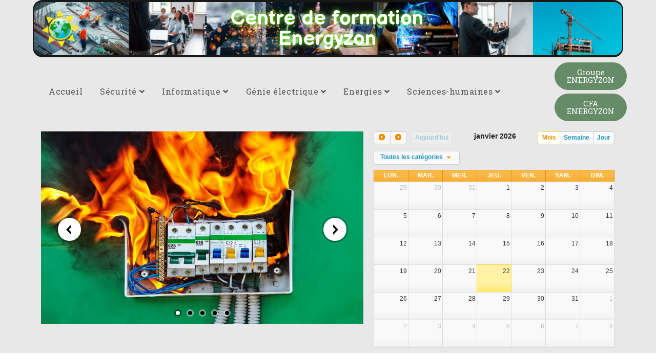

--- FILE ---
content_type: text/html; charset=UTF-8
request_url: http://formation.energyzon.org/category/securite-cat/habilitations-electriques/electricien/initial-electricien/electricien-partie-pratique-complementaire-initiale-personnel-elec-bt-ht
body_size: 27719
content:
<!DOCTYPE html>
<html class="html" lang="fr-FR">
<head>
	<meta charset="UTF-8">
	<link rel="profile" href="https://gmpg.org/xfn/11">

	<title>Electricien Partie pratique complémentaire &#8211; initiale personnel élec BT &amp; HT</title>
<meta name='robots' content='max-image-preview:large' />
<meta name="viewport" content="width=device-width, initial-scale=1"><link rel="alternate" type="application/rss+xml" title=" &raquo; Flux" href="http://formation.energyzon.org/feed" />
<link rel="alternate" type="application/rss+xml" title=" &raquo; Flux des commentaires" href="http://formation.energyzon.org/comments/feed" />
<link rel="alternate" type="text/calendar" title=" &raquo; Flux iCal" href="http://formation.energyzon.org/events/?ical=1" />
<link rel="alternate" type="application/rss+xml" title=" &raquo; Flux de la catégorie Electricien Partie pratique complémentaire - initiale personnel élec BT &amp; HT" href="http://formation.energyzon.org/category/securite-cat/habilitations-electriques/electricien/initial-electricien/electricien-partie-pratique-complementaire-initiale-personnel-elec-bt-ht/feed" />
<script>
window._wpemojiSettings = {"baseUrl":"https:\/\/s.w.org\/images\/core\/emoji\/14.0.0\/72x72\/","ext":".png","svgUrl":"https:\/\/s.w.org\/images\/core\/emoji\/14.0.0\/svg\/","svgExt":".svg","source":{"concatemoji":"http:\/\/formation.energyzon.org\/wp-includes\/js\/wp-emoji-release.min.js?ver=6.1.9"}};
/*! This file is auto-generated */
!function(e,a,t){var n,r,o,i=a.createElement("canvas"),p=i.getContext&&i.getContext("2d");function s(e,t){var a=String.fromCharCode,e=(p.clearRect(0,0,i.width,i.height),p.fillText(a.apply(this,e),0,0),i.toDataURL());return p.clearRect(0,0,i.width,i.height),p.fillText(a.apply(this,t),0,0),e===i.toDataURL()}function c(e){var t=a.createElement("script");t.src=e,t.defer=t.type="text/javascript",a.getElementsByTagName("head")[0].appendChild(t)}for(o=Array("flag","emoji"),t.supports={everything:!0,everythingExceptFlag:!0},r=0;r<o.length;r++)t.supports[o[r]]=function(e){if(p&&p.fillText)switch(p.textBaseline="top",p.font="600 32px Arial",e){case"flag":return s([127987,65039,8205,9895,65039],[127987,65039,8203,9895,65039])?!1:!s([55356,56826,55356,56819],[55356,56826,8203,55356,56819])&&!s([55356,57332,56128,56423,56128,56418,56128,56421,56128,56430,56128,56423,56128,56447],[55356,57332,8203,56128,56423,8203,56128,56418,8203,56128,56421,8203,56128,56430,8203,56128,56423,8203,56128,56447]);case"emoji":return!s([129777,127995,8205,129778,127999],[129777,127995,8203,129778,127999])}return!1}(o[r]),t.supports.everything=t.supports.everything&&t.supports[o[r]],"flag"!==o[r]&&(t.supports.everythingExceptFlag=t.supports.everythingExceptFlag&&t.supports[o[r]]);t.supports.everythingExceptFlag=t.supports.everythingExceptFlag&&!t.supports.flag,t.DOMReady=!1,t.readyCallback=function(){t.DOMReady=!0},t.supports.everything||(n=function(){t.readyCallback()},a.addEventListener?(a.addEventListener("DOMContentLoaded",n,!1),e.addEventListener("load",n,!1)):(e.attachEvent("onload",n),a.attachEvent("onreadystatechange",function(){"complete"===a.readyState&&t.readyCallback()})),(e=t.source||{}).concatemoji?c(e.concatemoji):e.wpemoji&&e.twemoji&&(c(e.twemoji),c(e.wpemoji)))}(window,document,window._wpemojiSettings);
</script>
<style>
img.wp-smiley,
img.emoji {
	display: inline !important;
	border: none !important;
	box-shadow: none !important;
	height: 1em !important;
	width: 1em !important;
	margin: 0 0.07em !important;
	vertical-align: -0.1em !important;
	background: none !important;
	padding: 0 !important;
}
</style>
	<link rel='stylesheet' id='wp-block-library-css' href='http://formation.energyzon.org/wp-includes/css/dist/block-library/style.min.css?ver=6.1.9' media='all' />
<style id='wp-block-library-theme-inline-css'>
.wp-block-audio figcaption{color:#555;font-size:13px;text-align:center}.is-dark-theme .wp-block-audio figcaption{color:hsla(0,0%,100%,.65)}.wp-block-audio{margin:0 0 1em}.wp-block-code{border:1px solid #ccc;border-radius:4px;font-family:Menlo,Consolas,monaco,monospace;padding:.8em 1em}.wp-block-embed figcaption{color:#555;font-size:13px;text-align:center}.is-dark-theme .wp-block-embed figcaption{color:hsla(0,0%,100%,.65)}.wp-block-embed{margin:0 0 1em}.blocks-gallery-caption{color:#555;font-size:13px;text-align:center}.is-dark-theme .blocks-gallery-caption{color:hsla(0,0%,100%,.65)}.wp-block-image figcaption{color:#555;font-size:13px;text-align:center}.is-dark-theme .wp-block-image figcaption{color:hsla(0,0%,100%,.65)}.wp-block-image{margin:0 0 1em}.wp-block-pullquote{border-top:4px solid;border-bottom:4px solid;margin-bottom:1.75em;color:currentColor}.wp-block-pullquote__citation,.wp-block-pullquote cite,.wp-block-pullquote footer{color:currentColor;text-transform:uppercase;font-size:.8125em;font-style:normal}.wp-block-quote{border-left:.25em solid;margin:0 0 1.75em;padding-left:1em}.wp-block-quote cite,.wp-block-quote footer{color:currentColor;font-size:.8125em;position:relative;font-style:normal}.wp-block-quote.has-text-align-right{border-left:none;border-right:.25em solid;padding-left:0;padding-right:1em}.wp-block-quote.has-text-align-center{border:none;padding-left:0}.wp-block-quote.is-large,.wp-block-quote.is-style-large,.wp-block-quote.is-style-plain{border:none}.wp-block-search .wp-block-search__label{font-weight:700}.wp-block-search__button{border:1px solid #ccc;padding:.375em .625em}:where(.wp-block-group.has-background){padding:1.25em 2.375em}.wp-block-separator.has-css-opacity{opacity:.4}.wp-block-separator{border:none;border-bottom:2px solid;margin-left:auto;margin-right:auto}.wp-block-separator.has-alpha-channel-opacity{opacity:1}.wp-block-separator:not(.is-style-wide):not(.is-style-dots){width:100px}.wp-block-separator.has-background:not(.is-style-dots){border-bottom:none;height:1px}.wp-block-separator.has-background:not(.is-style-wide):not(.is-style-dots){height:2px}.wp-block-table{margin:"0 0 1em 0"}.wp-block-table thead{border-bottom:3px solid}.wp-block-table tfoot{border-top:3px solid}.wp-block-table td,.wp-block-table th{word-break:normal}.wp-block-table figcaption{color:#555;font-size:13px;text-align:center}.is-dark-theme .wp-block-table figcaption{color:hsla(0,0%,100%,.65)}.wp-block-video figcaption{color:#555;font-size:13px;text-align:center}.is-dark-theme .wp-block-video figcaption{color:hsla(0,0%,100%,.65)}.wp-block-video{margin:0 0 1em}.wp-block-template-part.has-background{padding:1.25em 2.375em;margin-top:0;margin-bottom:0}
</style>
<link rel='stylesheet' id='classic-theme-styles-css' href='http://formation.energyzon.org/wp-includes/css/classic-themes.min.css?ver=1' media='all' />
<style id='global-styles-inline-css'>
body{--wp--preset--color--black: #000000;--wp--preset--color--cyan-bluish-gray: #abb8c3;--wp--preset--color--white: #ffffff;--wp--preset--color--pale-pink: #f78da7;--wp--preset--color--vivid-red: #cf2e2e;--wp--preset--color--luminous-vivid-orange: #ff6900;--wp--preset--color--luminous-vivid-amber: #fcb900;--wp--preset--color--light-green-cyan: #7bdcb5;--wp--preset--color--vivid-green-cyan: #00d084;--wp--preset--color--pale-cyan-blue: #8ed1fc;--wp--preset--color--vivid-cyan-blue: #0693e3;--wp--preset--color--vivid-purple: #9b51e0;--wp--preset--gradient--vivid-cyan-blue-to-vivid-purple: linear-gradient(135deg,rgba(6,147,227,1) 0%,rgb(155,81,224) 100%);--wp--preset--gradient--light-green-cyan-to-vivid-green-cyan: linear-gradient(135deg,rgb(122,220,180) 0%,rgb(0,208,130) 100%);--wp--preset--gradient--luminous-vivid-amber-to-luminous-vivid-orange: linear-gradient(135deg,rgba(252,185,0,1) 0%,rgba(255,105,0,1) 100%);--wp--preset--gradient--luminous-vivid-orange-to-vivid-red: linear-gradient(135deg,rgba(255,105,0,1) 0%,rgb(207,46,46) 100%);--wp--preset--gradient--very-light-gray-to-cyan-bluish-gray: linear-gradient(135deg,rgb(238,238,238) 0%,rgb(169,184,195) 100%);--wp--preset--gradient--cool-to-warm-spectrum: linear-gradient(135deg,rgb(74,234,220) 0%,rgb(151,120,209) 20%,rgb(207,42,186) 40%,rgb(238,44,130) 60%,rgb(251,105,98) 80%,rgb(254,248,76) 100%);--wp--preset--gradient--blush-light-purple: linear-gradient(135deg,rgb(255,206,236) 0%,rgb(152,150,240) 100%);--wp--preset--gradient--blush-bordeaux: linear-gradient(135deg,rgb(254,205,165) 0%,rgb(254,45,45) 50%,rgb(107,0,62) 100%);--wp--preset--gradient--luminous-dusk: linear-gradient(135deg,rgb(255,203,112) 0%,rgb(199,81,192) 50%,rgb(65,88,208) 100%);--wp--preset--gradient--pale-ocean: linear-gradient(135deg,rgb(255,245,203) 0%,rgb(182,227,212) 50%,rgb(51,167,181) 100%);--wp--preset--gradient--electric-grass: linear-gradient(135deg,rgb(202,248,128) 0%,rgb(113,206,126) 100%);--wp--preset--gradient--midnight: linear-gradient(135deg,rgb(2,3,129) 0%,rgb(40,116,252) 100%);--wp--preset--duotone--dark-grayscale: url('#wp-duotone-dark-grayscale');--wp--preset--duotone--grayscale: url('#wp-duotone-grayscale');--wp--preset--duotone--purple-yellow: url('#wp-duotone-purple-yellow');--wp--preset--duotone--blue-red: url('#wp-duotone-blue-red');--wp--preset--duotone--midnight: url('#wp-duotone-midnight');--wp--preset--duotone--magenta-yellow: url('#wp-duotone-magenta-yellow');--wp--preset--duotone--purple-green: url('#wp-duotone-purple-green');--wp--preset--duotone--blue-orange: url('#wp-duotone-blue-orange');--wp--preset--font-size--small: 13px;--wp--preset--font-size--medium: 20px;--wp--preset--font-size--large: 36px;--wp--preset--font-size--x-large: 42px;--wp--preset--spacing--20: 0.44rem;--wp--preset--spacing--30: 0.67rem;--wp--preset--spacing--40: 1rem;--wp--preset--spacing--50: 1.5rem;--wp--preset--spacing--60: 2.25rem;--wp--preset--spacing--70: 3.38rem;--wp--preset--spacing--80: 5.06rem;}:where(.is-layout-flex){gap: 0.5em;}body .is-layout-flow > .alignleft{float: left;margin-inline-start: 0;margin-inline-end: 2em;}body .is-layout-flow > .alignright{float: right;margin-inline-start: 2em;margin-inline-end: 0;}body .is-layout-flow > .aligncenter{margin-left: auto !important;margin-right: auto !important;}body .is-layout-constrained > .alignleft{float: left;margin-inline-start: 0;margin-inline-end: 2em;}body .is-layout-constrained > .alignright{float: right;margin-inline-start: 2em;margin-inline-end: 0;}body .is-layout-constrained > .aligncenter{margin-left: auto !important;margin-right: auto !important;}body .is-layout-constrained > :where(:not(.alignleft):not(.alignright):not(.alignfull)){max-width: var(--wp--style--global--content-size);margin-left: auto !important;margin-right: auto !important;}body .is-layout-constrained > .alignwide{max-width: var(--wp--style--global--wide-size);}body .is-layout-flex{display: flex;}body .is-layout-flex{flex-wrap: wrap;align-items: center;}body .is-layout-flex > *{margin: 0;}:where(.wp-block-columns.is-layout-flex){gap: 2em;}.has-black-color{color: var(--wp--preset--color--black) !important;}.has-cyan-bluish-gray-color{color: var(--wp--preset--color--cyan-bluish-gray) !important;}.has-white-color{color: var(--wp--preset--color--white) !important;}.has-pale-pink-color{color: var(--wp--preset--color--pale-pink) !important;}.has-vivid-red-color{color: var(--wp--preset--color--vivid-red) !important;}.has-luminous-vivid-orange-color{color: var(--wp--preset--color--luminous-vivid-orange) !important;}.has-luminous-vivid-amber-color{color: var(--wp--preset--color--luminous-vivid-amber) !important;}.has-light-green-cyan-color{color: var(--wp--preset--color--light-green-cyan) !important;}.has-vivid-green-cyan-color{color: var(--wp--preset--color--vivid-green-cyan) !important;}.has-pale-cyan-blue-color{color: var(--wp--preset--color--pale-cyan-blue) !important;}.has-vivid-cyan-blue-color{color: var(--wp--preset--color--vivid-cyan-blue) !important;}.has-vivid-purple-color{color: var(--wp--preset--color--vivid-purple) !important;}.has-black-background-color{background-color: var(--wp--preset--color--black) !important;}.has-cyan-bluish-gray-background-color{background-color: var(--wp--preset--color--cyan-bluish-gray) !important;}.has-white-background-color{background-color: var(--wp--preset--color--white) !important;}.has-pale-pink-background-color{background-color: var(--wp--preset--color--pale-pink) !important;}.has-vivid-red-background-color{background-color: var(--wp--preset--color--vivid-red) !important;}.has-luminous-vivid-orange-background-color{background-color: var(--wp--preset--color--luminous-vivid-orange) !important;}.has-luminous-vivid-amber-background-color{background-color: var(--wp--preset--color--luminous-vivid-amber) !important;}.has-light-green-cyan-background-color{background-color: var(--wp--preset--color--light-green-cyan) !important;}.has-vivid-green-cyan-background-color{background-color: var(--wp--preset--color--vivid-green-cyan) !important;}.has-pale-cyan-blue-background-color{background-color: var(--wp--preset--color--pale-cyan-blue) !important;}.has-vivid-cyan-blue-background-color{background-color: var(--wp--preset--color--vivid-cyan-blue) !important;}.has-vivid-purple-background-color{background-color: var(--wp--preset--color--vivid-purple) !important;}.has-black-border-color{border-color: var(--wp--preset--color--black) !important;}.has-cyan-bluish-gray-border-color{border-color: var(--wp--preset--color--cyan-bluish-gray) !important;}.has-white-border-color{border-color: var(--wp--preset--color--white) !important;}.has-pale-pink-border-color{border-color: var(--wp--preset--color--pale-pink) !important;}.has-vivid-red-border-color{border-color: var(--wp--preset--color--vivid-red) !important;}.has-luminous-vivid-orange-border-color{border-color: var(--wp--preset--color--luminous-vivid-orange) !important;}.has-luminous-vivid-amber-border-color{border-color: var(--wp--preset--color--luminous-vivid-amber) !important;}.has-light-green-cyan-border-color{border-color: var(--wp--preset--color--light-green-cyan) !important;}.has-vivid-green-cyan-border-color{border-color: var(--wp--preset--color--vivid-green-cyan) !important;}.has-pale-cyan-blue-border-color{border-color: var(--wp--preset--color--pale-cyan-blue) !important;}.has-vivid-cyan-blue-border-color{border-color: var(--wp--preset--color--vivid-cyan-blue) !important;}.has-vivid-purple-border-color{border-color: var(--wp--preset--color--vivid-purple) !important;}.has-vivid-cyan-blue-to-vivid-purple-gradient-background{background: var(--wp--preset--gradient--vivid-cyan-blue-to-vivid-purple) !important;}.has-light-green-cyan-to-vivid-green-cyan-gradient-background{background: var(--wp--preset--gradient--light-green-cyan-to-vivid-green-cyan) !important;}.has-luminous-vivid-amber-to-luminous-vivid-orange-gradient-background{background: var(--wp--preset--gradient--luminous-vivid-amber-to-luminous-vivid-orange) !important;}.has-luminous-vivid-orange-to-vivid-red-gradient-background{background: var(--wp--preset--gradient--luminous-vivid-orange-to-vivid-red) !important;}.has-very-light-gray-to-cyan-bluish-gray-gradient-background{background: var(--wp--preset--gradient--very-light-gray-to-cyan-bluish-gray) !important;}.has-cool-to-warm-spectrum-gradient-background{background: var(--wp--preset--gradient--cool-to-warm-spectrum) !important;}.has-blush-light-purple-gradient-background{background: var(--wp--preset--gradient--blush-light-purple) !important;}.has-blush-bordeaux-gradient-background{background: var(--wp--preset--gradient--blush-bordeaux) !important;}.has-luminous-dusk-gradient-background{background: var(--wp--preset--gradient--luminous-dusk) !important;}.has-pale-ocean-gradient-background{background: var(--wp--preset--gradient--pale-ocean) !important;}.has-electric-grass-gradient-background{background: var(--wp--preset--gradient--electric-grass) !important;}.has-midnight-gradient-background{background: var(--wp--preset--gradient--midnight) !important;}.has-small-font-size{font-size: var(--wp--preset--font-size--small) !important;}.has-medium-font-size{font-size: var(--wp--preset--font-size--medium) !important;}.has-large-font-size{font-size: var(--wp--preset--font-size--large) !important;}.has-x-large-font-size{font-size: var(--wp--preset--font-size--x-large) !important;}
.wp-block-navigation a:where(:not(.wp-element-button)){color: inherit;}
:where(.wp-block-columns.is-layout-flex){gap: 2em;}
.wp-block-pullquote{font-size: 1.5em;line-height: 1.6;}
</style>
<link rel='stylesheet' id='contact-form-7-css' href='http://formation.energyzon.org/wp-content/plugins/contact-form-7/includes/css/styles.css?ver=5.7.4' media='all' />
<link rel='stylesheet' id='elementor-icons-css' href='http://formation.energyzon.org/wp-content/plugins/elementor/assets/lib/eicons/css/elementor-icons.min.css?ver=5.18.0' media='all' />
<link rel='stylesheet' id='elementor-frontend-css' href='http://formation.energyzon.org/wp-content/plugins/elementor/assets/css/frontend.min.css?ver=3.11.2' media='all' />
<link rel='stylesheet' id='swiper-css' href='http://formation.energyzon.org/wp-content/plugins/elementor/assets/lib/swiper/css/swiper.min.css?ver=5.3.6' media='all' />
<link rel='stylesheet' id='elementor-post-30-css' href='http://formation.energyzon.org/wp-content/uploads/elementor/css/post-30.css?ver=1677106173' media='all' />
<link rel='stylesheet' id='font-awesome-5-all-css' href='http://formation.energyzon.org/wp-content/plugins/elementor/assets/lib/font-awesome/css/all.min.css?ver=3.11.2' media='all' />
<link rel='stylesheet' id='font-awesome-4-shim-css' href='http://formation.energyzon.org/wp-content/plugins/elementor/assets/lib/font-awesome/css/v4-shims.min.css?ver=3.11.2' media='all' />
<link rel='stylesheet' id='wp-fullcalendar-css' href='http://formation.energyzon.org/wp-content/plugins/wp-fullcalendar/includes/css/main.css?ver=1.5' media='all' />
<link rel='stylesheet' id='wp-fullcalendar-tippy-light-css' href='http://formation.energyzon.org/wp-content/plugins/wp-fullcalendar/includes/css/tippy/light.css?ver=1.5' media='all' />
<link rel='stylesheet' id='jquery-ui-css' href='http://formation.energyzon.org/wp-content/plugins/wp-fullcalendar/includes/css/jquery-ui/ui-lightness/jquery-ui.min.css?ver=1.5' media='all' />
<link rel='stylesheet' id='jquery-ui-theme-css' href='http://formation.energyzon.org/wp-content/plugins/wp-fullcalendar/includes/css/jquery-ui/ui-lightness/theme.css?ver=1.5' media='all' />
<link rel='stylesheet' id='elementor-post-861-css' href='http://formation.energyzon.org/wp-content/uploads/elementor/css/post-861.css?ver=1677749975' media='all' />
<link rel='stylesheet' id='elementor-post-872-css' href='http://formation.energyzon.org/wp-content/uploads/elementor/css/post-872.css?ver=1689772845' media='all' />
<link rel='stylesheet' id='font-awesome-css' href='http://formation.energyzon.org/wp-content/themes/oceanwp/assets/fonts/fontawesome/css/all.min.css?ver=5.15.1' media='all' />
<link rel='stylesheet' id='simple-line-icons-css' href='http://formation.energyzon.org/wp-content/themes/oceanwp/assets/css/third/simple-line-icons.min.css?ver=2.4.0' media='all' />
<link rel='stylesheet' id='oceanwp-style-css' href='http://formation.energyzon.org/wp-content/themes/oceanwp/assets/css/style.min.css?ver=3.4.2' media='all' />
<link rel='stylesheet' id='oceanwp-google-font-roboto-slab-css' href='http://formation.energyzon.org/wp-content/uploads/oceanwp-webfonts-css/039121f1d9d10a28dee353782791d5e1.css?ver=6.1.9' media='all' />
<link rel='stylesheet' id='msl-main-css' href='http://formation.energyzon.org/wp-content/plugins/master-slider/public/assets/css/masterslider.main.css?ver=3.8.7' media='all' />
<link rel='stylesheet' id='msl-custom-css' href='http://formation.energyzon.org/wp-content/uploads/master-slider/custom.css?ver=6.4' media='all' />
<link rel='stylesheet' id='eael-general-css' href='http://formation.energyzon.org/wp-content/plugins/essential-addons-for-elementor-lite/assets/front-end/css/view/general.min.css?ver=5.6.5' media='all' />
<link rel='stylesheet' id='wpr-text-animations-css-css' href='http://formation.energyzon.org/wp-content/plugins/royal-elementor-addons/assets/css/lib/animations/text-animations.min.css?ver=1.3.64' media='all' />
<link rel='stylesheet' id='wpr-addons-css-css' href='http://formation.energyzon.org/wp-content/plugins/royal-elementor-addons/assets/css/frontend.min.css?ver=1.3.64' media='all' />
<link rel='stylesheet' id='oe-widgets-style-css' href='http://formation.energyzon.org/wp-content/plugins/ocean-extra/assets/css/widgets.css?ver=6.1.9' media='all' />
<link rel='stylesheet' id='google-fonts-1-css' href='https://fonts.googleapis.com/css?family=Roboto%3A100%2C100italic%2C200%2C200italic%2C300%2C300italic%2C400%2C400italic%2C500%2C500italic%2C600%2C600italic%2C700%2C700italic%2C800%2C800italic%2C900%2C900italic%7CRoboto+Slab%3A100%2C100italic%2C200%2C200italic%2C300%2C300italic%2C400%2C400italic%2C500%2C500italic%2C600%2C600italic%2C700%2C700italic%2C800%2C800italic%2C900%2C900italic%7CBalsamiq+Sans%3A100%2C100italic%2C200%2C200italic%2C300%2C300italic%2C400%2C400italic%2C500%2C500italic%2C600%2C600italic%2C700%2C700italic%2C800%2C800italic%2C900%2C900italic&#038;display=auto&#038;ver=6.1.9' media='all' />
<link rel='stylesheet' id='elementor-icons-shared-0-css' href='http://formation.energyzon.org/wp-content/plugins/elementor/assets/lib/font-awesome/css/fontawesome.min.css?ver=5.15.3' media='all' />
<link rel='stylesheet' id='elementor-icons-fa-brands-css' href='http://formation.energyzon.org/wp-content/plugins/elementor/assets/lib/font-awesome/css/brands.min.css?ver=5.15.3' media='all' />
<link rel="preconnect" href="https://fonts.gstatic.com/" crossorigin><script src='http://formation.energyzon.org/wp-includes/js/jquery/jquery.min.js?ver=3.6.1' id='jquery-core-js'></script>
<script src='http://formation.energyzon.org/wp-includes/js/jquery/jquery-migrate.min.js?ver=3.3.2' id='jquery-migrate-js'></script>
<script id='events-manager-js-extra'>
var EM = {"ajaxurl":"http:\/\/formation.energyzon.org\/wp-admin\/admin-ajax.php","locationajaxurl":"http:\/\/formation.energyzon.org\/wp-admin\/admin-ajax.php?action=locations_search","firstDay":"1","locale":"fr","dateFormat":"yy-mm-dd","ui_css":"http:\/\/formation.energyzon.org\/wp-content\/plugins\/events-manager\/includes\/css\/jquery-ui\/build.min.css","show24hours":"1","is_ssl":"","autocomplete_limit":"10","calendar":{"breakpoints":{"small":560,"medium":908,"large":false}},"datepicker":{"format":"d\/m\/Y","locale":"fr"},"search":{"breakpoints":{"small":650,"medium":850,"full":false}},"bookingInProgress":"Veuillez patienter pendant que la r\u00e9servation est soumise.","tickets_save":"Enregistrer le billet","bookingajaxurl":"http:\/\/formation.energyzon.org\/wp-admin\/admin-ajax.php","bookings_export_save":"Exporter les r\u00e9servations","bookings_settings_save":"Enregistrer","booking_delete":"Confirmez-vous vouloir le supprimer\u00a0?","booking_offset":"30","bb_full":"Complet","bb_book":"R\u00e9servez maintenant","bb_booking":"R\u00e9servation en cours...","bb_booked":"R\u00e9servation soumis","bb_error":"R\u00e9servation erreur. R\u00e9essayer\u00a0?","bb_cancel":"Annuler","bb_canceling":"Annulation en cours...","bb_cancelled":"Annul\u00e9e","bb_cancel_error":"Annulation erreur. R\u00e9essayer\u00a0?","txt_search":"Recherche","txt_searching":"Recherche en cours...","txt_loading":"Chargement en cours..."};
</script>
<script src='http://formation.energyzon.org/wp-content/plugins/events-manager/includes/js/events-manager.js?ver=6.3' id='events-manager-js'></script>
<script src='http://formation.energyzon.org/wp-content/plugins/events-manager/includes/external/flatpickr/l10n/fr.min.js?ver=6.3' id='em-flatpickr-localization-js'></script>
<script src='http://formation.energyzon.org/wp-content/plugins/elementor/assets/lib/font-awesome/js/v4-shims.min.js?ver=3.11.2' id='font-awesome-4-shim-js'></script>
<script src='http://formation.energyzon.org/wp-includes/js/jquery/ui/core.min.js?ver=1.13.2' id='jquery-ui-core-js'></script>
<script src='http://formation.energyzon.org/wp-includes/js/jquery/ui/menu.min.js?ver=1.13.2' id='jquery-ui-menu-js'></script>
<script src='http://formation.energyzon.org/wp-includes/js/jquery/ui/selectmenu.min.js?ver=1.13.2' id='jquery-ui-selectmenu-js'></script>
<script src='http://formation.energyzon.org/wp-includes/js/jquery/ui/tooltip.min.js?ver=1.13.2' id='jquery-ui-tooltip-js'></script>
<script src='http://formation.energyzon.org/wp-includes/js/dist/vendor/moment.min.js?ver=2.29.4' id='moment-js'></script>
<script id='moment-js-after'>
moment.updateLocale( 'fr_FR', {"months":["janvier","f\u00e9vrier","mars","avril","mai","juin","juillet","ao\u00fbt","septembre","octobre","novembre","d\u00e9cembre"],"monthsShort":["Jan","F\u00e9v","Mar","Avr","Mai","Juin","Juil","Ao\u00fbt","Sep","Oct","Nov","D\u00e9c"],"weekdays":["dimanche","lundi","mardi","mercredi","jeudi","vendredi","samedi"],"weekdaysShort":["dim","lun","mar","mer","jeu","ven","sam"],"week":{"dow":1},"longDateFormat":{"LT":"g:i a","LTS":null,"L":null,"LL":"j F Y","LLL":"d F Y G\\hi","LLLL":null}} );
</script>
<script id='wp-fullcalendar-js-extra'>
var WPFC = {"ajaxurl":"http:\/\/formation.energyzon.org\/wp-admin\/admin-ajax.php?action=WP_FullCalendar","firstDay":"1","wpfc_theme":"jquery-ui","wpfc_limit":"10","wpfc_limit_txt":"more ...","timeFormat":"h(:mm)A","defaultView":"month","weekends":"true","header":{"left":"prev,next today","center":"title","right":"month,basicWeek,basicDay"},"wpfc_qtips":"1","tippy_theme":"light-border","tippy_placement":"auto","tippy_loading":"Loading..."};
</script>
<script src='http://formation.energyzon.org/wp-content/plugins/wp-fullcalendar/includes/js/main.js?ver=1.5' id='wp-fullcalendar-js'></script>
<link rel="https://api.w.org/" href="http://formation.energyzon.org/wp-json/" /><link rel="alternate" type="application/json" href="http://formation.energyzon.org/wp-json/wp/v2/categories/119" /><link rel="EditURI" type="application/rsd+xml" title="RSD" href="http://formation.energyzon.org/xmlrpc.php?rsd" />
<link rel="wlwmanifest" type="application/wlwmanifest+xml" href="http://formation.energyzon.org/wp-includes/wlwmanifest.xml" />
<meta name="generator" content="WordPress 6.1.9" />
<script>var ms_grabbing_curosr = 'http://formation.energyzon.org/wp-content/plugins/master-slider/public/assets/css/common/grabbing.cur', ms_grab_curosr = 'http://formation.energyzon.org/wp-content/plugins/master-slider/public/assets/css/common/grab.cur';</script>
<meta name="generator" content="MasterSlider 3.8.7 - Responsive Touch Image Slider | avt.li/msf" />
<meta name="tec-api-version" content="v1"><meta name="tec-api-origin" content="http://formation.energyzon.org"><link rel="alternate" href="http://formation.energyzon.org/wp-json/tribe/events/v1/" /><meta name="generator" content="Elementor 3.11.2; features: e_dom_optimization, a11y_improvements; settings: css_print_method-external, google_font-enabled, font_display-auto">
<link rel="icon" href="http://formation.energyzon.org/wp-content/uploads/2021/04/cropped-Logo-energyzon-2-2-32x32.png" sizes="32x32" />
<link rel="icon" href="http://formation.energyzon.org/wp-content/uploads/2021/04/cropped-Logo-energyzon-2-2-192x192.png" sizes="192x192" />
<link rel="apple-touch-icon" href="http://formation.energyzon.org/wp-content/uploads/2021/04/cropped-Logo-energyzon-2-2-180x180.png" />
<meta name="msapplication-TileImage" content="http://formation.energyzon.org/wp-content/uploads/2021/04/cropped-Logo-energyzon-2-2-270x270.png" />
		<style id="wp-custom-css">
			.wpcf7-form input,.wpcf7-form textarea{text-align:center}.elementor-element.elementor-element-jtqnlxa .elementor-icon i{text-align:center}		</style>
		<style id="wpr_lightbox_styles">
				.lg-backdrop {
					background-color: rgba(0,0,0,0.6) !important;
				}
				.lg-toolbar,
				.lg-dropdown {
					background-color: rgba(0,0,0,0.8) !important;
				}
				.lg-dropdown:after {
					border-bottom-color: rgba(0,0,0,0.8) !important;
				}
				.lg-sub-html {
					background-color: rgba(0,0,0,0.8) !important;
				}
				.lg-thumb-outer,
				.lg-progress-bar {
					background-color: #444444 !important;
				}
				.lg-progress {
					background-color: #a90707 !important;
				}
				.lg-icon {
					color: #efefef !important;
					font-size: 20px !important;
				}
				.lg-icon.lg-toogle-thumb {
					font-size: 24px !important;
				}
				.lg-icon:hover,
				.lg-dropdown-text:hover {
					color: #ffffff !important;
				}
				.lg-sub-html,
				.lg-dropdown-text {
					color: #efefef !important;
					font-size: 14px !important;
				}
				#lg-counter {
					color: #efefef !important;
					font-size: 14px !important;
				}
				.lg-prev,
				.lg-next {
					font-size: 35px !important;
				}

				/* Defaults */
				.lg-icon {
				background-color: transparent !important;
				}

				#lg-counter {
				opacity: 0.9;
				}

				.lg-thumb-outer {
				padding: 0 10px;
				}

				.lg-thumb-item {
				border-radius: 0 !important;
				border: none !important;
				opacity: 0.5;
				}

				.lg-thumb-item.active {
					opacity: 1;
				}
	         </style><!-- OceanWP CSS -->
<style type="text/css">
/* General CSS */a:hover,a.light:hover,.theme-heading .text::before,.theme-heading .text::after,#top-bar-content >a:hover,#top-bar-social li.oceanwp-email a:hover,#site-navigation-wrap .dropdown-menu >li >a:hover,#site-header.medium-header #medium-searchform button:hover,.oceanwp-mobile-menu-icon a:hover,.blog-entry.post .blog-entry-header .entry-title a:hover,.blog-entry.post .blog-entry-readmore a:hover,.blog-entry.thumbnail-entry .blog-entry-category a,ul.meta li a:hover,.dropcap,.single nav.post-navigation .nav-links .title,body .related-post-title a:hover,body #wp-calendar caption,body .contact-info-widget.default i,body .contact-info-widget.big-icons i,body .custom-links-widget .oceanwp-custom-links li a:hover,body .custom-links-widget .oceanwp-custom-links li a:hover:before,body .posts-thumbnails-widget li a:hover,body .social-widget li.oceanwp-email a:hover,.comment-author .comment-meta .comment-reply-link,#respond #cancel-comment-reply-link:hover,#footer-widgets .footer-box a:hover,#footer-bottom a:hover,#footer-bottom #footer-bottom-menu a:hover,.sidr a:hover,.sidr-class-dropdown-toggle:hover,.sidr-class-menu-item-has-children.active >a,.sidr-class-menu-item-has-children.active >a >.sidr-class-dropdown-toggle,input[type=checkbox]:checked:before{color:#000000}.single nav.post-navigation .nav-links .title .owp-icon use,.blog-entry.post .blog-entry-readmore a:hover .owp-icon use,body .contact-info-widget.default .owp-icon use,body .contact-info-widget.big-icons .owp-icon use{stroke:#000000}input[type="button"],input[type="reset"],input[type="submit"],button[type="submit"],.button,#site-navigation-wrap .dropdown-menu >li.btn >a >span,.thumbnail:hover i,.post-quote-content,.omw-modal .omw-close-modal,body .contact-info-widget.big-icons li:hover i,body div.wpforms-container-full .wpforms-form input[type=submit],body div.wpforms-container-full .wpforms-form button[type=submit],body div.wpforms-container-full .wpforms-form .wpforms-page-button{background-color:#000000}.thumbnail:hover .link-post-svg-icon{background-color:#000000}body .contact-info-widget.big-icons li:hover .owp-icon{background-color:#000000}.widget-title{border-color:#000000}blockquote{border-color:#000000}#searchform-dropdown{border-color:#000000}.dropdown-menu .sub-menu{border-color:#000000}.blog-entry.large-entry .blog-entry-readmore a:hover{border-color:#000000}.oceanwp-newsletter-form-wrap input[type="email"]:focus{border-color:#000000}.social-widget li.oceanwp-email a:hover{border-color:#000000}#respond #cancel-comment-reply-link:hover{border-color:#000000}body .contact-info-widget.big-icons li:hover i{border-color:#000000}#footer-widgets .oceanwp-newsletter-form-wrap input[type="email"]:focus{border-color:#000000}blockquote,.wp-block-quote{border-left-color:#000000}body .contact-info-widget.big-icons li:hover .owp-icon{border-color:#000000}input[type="button"]:hover,input[type="reset"]:hover,input[type="submit"]:hover,button[type="submit"]:hover,input[type="button"]:focus,input[type="reset"]:focus,input[type="submit"]:focus,button[type="submit"]:focus,.button:hover,.button:focus,#site-navigation-wrap .dropdown-menu >li.btn >a:hover >span,.post-quote-author,.omw-modal .omw-close-modal:hover,body div.wpforms-container-full .wpforms-form input[type=submit]:hover,body div.wpforms-container-full .wpforms-form button[type=submit]:hover,body div.wpforms-container-full .wpforms-form .wpforms-page-button:hover{background-color:#000000}table th,table td,hr,.content-area,body.content-left-sidebar #content-wrap .content-area,.content-left-sidebar .content-area,#top-bar-wrap,#site-header,#site-header.top-header #search-toggle,.dropdown-menu ul li,.centered-minimal-page-header,.blog-entry.post,.blog-entry.grid-entry .blog-entry-inner,.blog-entry.thumbnail-entry .blog-entry-bottom,.single-post .entry-title,.single .entry-share-wrap .entry-share,.single .entry-share,.single .entry-share ul li a,.single nav.post-navigation,.single nav.post-navigation .nav-links .nav-previous,#author-bio,#author-bio .author-bio-avatar,#author-bio .author-bio-social li a,#related-posts,#comments,.comment-body,#respond #cancel-comment-reply-link,#blog-entries .type-page,.page-numbers a,.page-numbers span:not(.elementor-screen-only),.page-links span,body #wp-calendar caption,body #wp-calendar th,body #wp-calendar tbody,body .contact-info-widget.default i,body .contact-info-widget.big-icons i,body .posts-thumbnails-widget li,body .tagcloud a{border-color:}body .contact-info-widget.big-icons .owp-icon,body .contact-info-widget.default .owp-icon{border-color:}a{color:#000000}a .owp-icon use{stroke:#000000}@media only screen and (min-width:960px){.widget-area,.content-left-sidebar .widget-area{width:25%}}form input[type="text"],form input[type="password"],form input[type="email"],form input[type="url"],form input[type="date"],form input[type="month"],form input[type="time"],form input[type="datetime"],form input[type="datetime-local"],form input[type="week"],form input[type="number"],form input[type="search"],form input[type="tel"],form input[type="color"],form select,form textarea{padding:18px 15px 18px 15px}body div.wpforms-container-full .wpforms-form input[type=date],body div.wpforms-container-full .wpforms-form input[type=datetime],body div.wpforms-container-full .wpforms-form input[type=datetime-local],body div.wpforms-container-full .wpforms-form input[type=email],body div.wpforms-container-full .wpforms-form input[type=month],body div.wpforms-container-full .wpforms-form input[type=number],body div.wpforms-container-full .wpforms-form input[type=password],body div.wpforms-container-full .wpforms-form input[type=range],body div.wpforms-container-full .wpforms-form input[type=search],body div.wpforms-container-full .wpforms-form input[type=tel],body div.wpforms-container-full .wpforms-form input[type=text],body div.wpforms-container-full .wpforms-form input[type=time],body div.wpforms-container-full .wpforms-form input[type=url],body div.wpforms-container-full .wpforms-form input[type=week],body div.wpforms-container-full .wpforms-form select,body div.wpforms-container-full .wpforms-form textarea{padding:18px 15px 18px 15px;height:auto}form input[type="text"],form input[type="password"],form input[type="email"],form input[type="url"],form input[type="date"],form input[type="month"],form input[type="time"],form input[type="datetime"],form input[type="datetime-local"],form input[type="week"],form input[type="number"],form input[type="search"],form input[type="tel"],form input[type="color"],form select,form textarea,.select2-container .select2-choice,.woocommerce .woocommerce-checkout .select2-container--default .select2-selection--single{border-color:#eeeeee}body div.wpforms-container-full .wpforms-form input[type=date],body div.wpforms-container-full .wpforms-form input[type=datetime],body div.wpforms-container-full .wpforms-form input[type=datetime-local],body div.wpforms-container-full .wpforms-form input[type=email],body div.wpforms-container-full .wpforms-form input[type=month],body div.wpforms-container-full .wpforms-form input[type=number],body div.wpforms-container-full .wpforms-form input[type=password],body div.wpforms-container-full .wpforms-form input[type=range],body div.wpforms-container-full .wpforms-form input[type=search],body div.wpforms-container-full .wpforms-form input[type=tel],body div.wpforms-container-full .wpforms-form input[type=text],body div.wpforms-container-full .wpforms-form input[type=time],body div.wpforms-container-full .wpforms-form input[type=url],body div.wpforms-container-full .wpforms-form input[type=week],body div.wpforms-container-full .wpforms-form select,body div.wpforms-container-full .wpforms-form textarea{border-color:#eeeeee}form input[type="text"]:focus,form input[type="password"]:focus,form input[type="email"]:focus,form input[type="tel"]:focus,form input[type="url"]:focus,form input[type="search"]:focus,form textarea:focus,.select2-drop-active,.select2-dropdown-open.select2-drop-above .select2-choice,.select2-dropdown-open.select2-drop-above .select2-choices,.select2-drop.select2-drop-above.select2-drop-active,.select2-container-active .select2-choice,.select2-container-active .select2-choices{border-color:#84c340}body div.wpforms-container-full .wpforms-form input:focus,body div.wpforms-container-full .wpforms-form textarea:focus,body div.wpforms-container-full .wpforms-form select:focus{border-color:#84c340}.theme-button,input[type="submit"],button[type="submit"],button,.button,body div.wpforms-container-full .wpforms-form input[type=submit],body div.wpforms-container-full .wpforms-form button[type=submit],body div.wpforms-container-full .wpforms-form .wpforms-page-button{border-radius:1px}/* Header CSS */#site-header,.has-transparent-header .is-sticky #site-header,.has-vh-transparent .is-sticky #site-header.vertical-header,#searchform-header-replace{background-color:#e8e8e8}#site-header.has-header-media .overlay-header-media{background-color:rgba(0,0,0,0.5)}#site-logo #site-logo-inner a img,#site-header.center-header #site-navigation-wrap .middle-site-logo a img{max-width:77px}#site-navigation-wrap .dropdown-menu >li >a,.oceanwp-mobile-menu-icon a,#searchform-header-replace-close{color:#161616}#site-navigation-wrap .dropdown-menu >li >a .owp-icon use,.oceanwp-mobile-menu-icon a .owp-icon use,#searchform-header-replace-close .owp-icon use{stroke:#161616}#site-navigation-wrap .dropdown-menu >.current-menu-item >a,#site-navigation-wrap .dropdown-menu >.current-menu-ancestor >a,#site-navigation-wrap .dropdown-menu >.current-menu-item >a:hover,#site-navigation-wrap .dropdown-menu >.current-menu-ancestor >a:hover{color:#000000}.dropdown-menu ul li a.menu-link{color:#0c0c0c}.dropdown-menu ul li a.menu-link .owp-icon use{stroke:#0c0c0c}.navigation li.mega-cat ul li .mega-post-title a{color:#000000}/* Top Bar CSS */#top-bar-wrap,.oceanwp-top-bar-sticky{background-color:#84c340}#top-bar-wrap{border-color:#84c340}#top-bar-wrap,#top-bar-content strong{color:#ffffff}#top-bar-content a,#top-bar-social-alt a{color:#ffffff}#top-bar-content a:hover,#top-bar-social-alt a:hover{color:#4d8221}#top-bar-social li a{color:#ffffff}#top-bar-social li a .owp-icon use{stroke:#ffffff}#top-bar-social li a:hover{color:#4d8221!important}#top-bar-social li a:hover .owp-icon use{stroke:#4d8221!important}/* Footer Widgets CSS */#footer-widgets{padding:5px 0 5px 0}#footer-widgets{background-color:#ffffff}#footer-widgets,#footer-widgets p,#footer-widgets li a:before,#footer-widgets .contact-info-widget span.oceanwp-contact-title,#footer-widgets .recent-posts-date,#footer-widgets .recent-posts-comments,#footer-widgets .widget-recent-posts-icons li .fa{color:#777777}#footer-widgets li,#footer-widgets #wp-calendar caption,#footer-widgets #wp-calendar th,#footer-widgets #wp-calendar tbody,#footer-widgets .contact-info-widget i,#footer-widgets .oceanwp-newsletter-form-wrap input[type="email"],#footer-widgets .posts-thumbnails-widget li,#footer-widgets .social-widget li a{border-color:#aaaaaa}#footer-widgets .contact-info-widget .owp-icon{border-color:#aaaaaa}#footer-widgets .footer-box a,#footer-widgets a{color:#0a0000}#footer-widgets .footer-box a:hover,#footer-widgets a:hover{color:#1e73be}/* Footer Bottom CSS */#footer-bottom{padding:8px 0 3px 0}#footer-bottom{background-color:#84c340}#footer-bottom a:hover,#footer-bottom #footer-bottom-menu a:hover{color:#4d8221}/* Typography CSS */body{font-family:Roboto Slab;font-size:15px;color:#000000}h1,h2,h3,h4,h5,h6,.theme-heading,.widget-title,.oceanwp-widget-recent-posts-title,.comment-reply-title,.entry-title,.sidebar-box .widget-title{color:#212121}#site-navigation-wrap .dropdown-menu >li >a,#site-header.full_screen-header .fs-dropdown-menu >li >a,#site-header.top-header #site-navigation-wrap .dropdown-menu >li >a,#site-header.center-header #site-navigation-wrap .dropdown-menu >li >a,#site-header.medium-header #site-navigation-wrap .dropdown-menu >li >a,.oceanwp-mobile-menu-icon a{font-weight:200;font-style:normal;font-size:16px;text-transform:capitalize}.dropdown-menu ul li a.menu-link,#site-header.full_screen-header .fs-dropdown-menu ul.sub-menu li a{font-size:17px}#footer-widgets .footer-box .widget-title{color:#292929}#footer-bottom #copyright{font-size:13px;line-height:0.1;letter-spacing:1px}
</style></head>

<body class="archive category category-electricien-partie-pratique-complementaire-initiale-personnel-elec-bt-ht category-119 wp-custom-logo wp-embed-responsive _masterslider _ms_version_3.8.7 tribe-no-js oceanwp-theme dropdown-mobile default-breakpoint has-sidebar content-right-sidebar page-header-disabled has-breadcrumbs elementor-default elementor-kit-30" itemscope="itemscope" itemtype="https://schema.org/Blog">

	<svg xmlns="http://www.w3.org/2000/svg" viewBox="0 0 0 0" width="0" height="0" focusable="false" role="none" style="visibility: hidden; position: absolute; left: -9999px; overflow: hidden;" ><defs><filter id="wp-duotone-dark-grayscale"><feColorMatrix color-interpolation-filters="sRGB" type="matrix" values=" .299 .587 .114 0 0 .299 .587 .114 0 0 .299 .587 .114 0 0 .299 .587 .114 0 0 " /><feComponentTransfer color-interpolation-filters="sRGB" ><feFuncR type="table" tableValues="0 0.49803921568627" /><feFuncG type="table" tableValues="0 0.49803921568627" /><feFuncB type="table" tableValues="0 0.49803921568627" /><feFuncA type="table" tableValues="1 1" /></feComponentTransfer><feComposite in2="SourceGraphic" operator="in" /></filter></defs></svg><svg xmlns="http://www.w3.org/2000/svg" viewBox="0 0 0 0" width="0" height="0" focusable="false" role="none" style="visibility: hidden; position: absolute; left: -9999px; overflow: hidden;" ><defs><filter id="wp-duotone-grayscale"><feColorMatrix color-interpolation-filters="sRGB" type="matrix" values=" .299 .587 .114 0 0 .299 .587 .114 0 0 .299 .587 .114 0 0 .299 .587 .114 0 0 " /><feComponentTransfer color-interpolation-filters="sRGB" ><feFuncR type="table" tableValues="0 1" /><feFuncG type="table" tableValues="0 1" /><feFuncB type="table" tableValues="0 1" /><feFuncA type="table" tableValues="1 1" /></feComponentTransfer><feComposite in2="SourceGraphic" operator="in" /></filter></defs></svg><svg xmlns="http://www.w3.org/2000/svg" viewBox="0 0 0 0" width="0" height="0" focusable="false" role="none" style="visibility: hidden; position: absolute; left: -9999px; overflow: hidden;" ><defs><filter id="wp-duotone-purple-yellow"><feColorMatrix color-interpolation-filters="sRGB" type="matrix" values=" .299 .587 .114 0 0 .299 .587 .114 0 0 .299 .587 .114 0 0 .299 .587 .114 0 0 " /><feComponentTransfer color-interpolation-filters="sRGB" ><feFuncR type="table" tableValues="0.54901960784314 0.98823529411765" /><feFuncG type="table" tableValues="0 1" /><feFuncB type="table" tableValues="0.71764705882353 0.25490196078431" /><feFuncA type="table" tableValues="1 1" /></feComponentTransfer><feComposite in2="SourceGraphic" operator="in" /></filter></defs></svg><svg xmlns="http://www.w3.org/2000/svg" viewBox="0 0 0 0" width="0" height="0" focusable="false" role="none" style="visibility: hidden; position: absolute; left: -9999px; overflow: hidden;" ><defs><filter id="wp-duotone-blue-red"><feColorMatrix color-interpolation-filters="sRGB" type="matrix" values=" .299 .587 .114 0 0 .299 .587 .114 0 0 .299 .587 .114 0 0 .299 .587 .114 0 0 " /><feComponentTransfer color-interpolation-filters="sRGB" ><feFuncR type="table" tableValues="0 1" /><feFuncG type="table" tableValues="0 0.27843137254902" /><feFuncB type="table" tableValues="0.5921568627451 0.27843137254902" /><feFuncA type="table" tableValues="1 1" /></feComponentTransfer><feComposite in2="SourceGraphic" operator="in" /></filter></defs></svg><svg xmlns="http://www.w3.org/2000/svg" viewBox="0 0 0 0" width="0" height="0" focusable="false" role="none" style="visibility: hidden; position: absolute; left: -9999px; overflow: hidden;" ><defs><filter id="wp-duotone-midnight"><feColorMatrix color-interpolation-filters="sRGB" type="matrix" values=" .299 .587 .114 0 0 .299 .587 .114 0 0 .299 .587 .114 0 0 .299 .587 .114 0 0 " /><feComponentTransfer color-interpolation-filters="sRGB" ><feFuncR type="table" tableValues="0 0" /><feFuncG type="table" tableValues="0 0.64705882352941" /><feFuncB type="table" tableValues="0 1" /><feFuncA type="table" tableValues="1 1" /></feComponentTransfer><feComposite in2="SourceGraphic" operator="in" /></filter></defs></svg><svg xmlns="http://www.w3.org/2000/svg" viewBox="0 0 0 0" width="0" height="0" focusable="false" role="none" style="visibility: hidden; position: absolute; left: -9999px; overflow: hidden;" ><defs><filter id="wp-duotone-magenta-yellow"><feColorMatrix color-interpolation-filters="sRGB" type="matrix" values=" .299 .587 .114 0 0 .299 .587 .114 0 0 .299 .587 .114 0 0 .299 .587 .114 0 0 " /><feComponentTransfer color-interpolation-filters="sRGB" ><feFuncR type="table" tableValues="0.78039215686275 1" /><feFuncG type="table" tableValues="0 0.94901960784314" /><feFuncB type="table" tableValues="0.35294117647059 0.47058823529412" /><feFuncA type="table" tableValues="1 1" /></feComponentTransfer><feComposite in2="SourceGraphic" operator="in" /></filter></defs></svg><svg xmlns="http://www.w3.org/2000/svg" viewBox="0 0 0 0" width="0" height="0" focusable="false" role="none" style="visibility: hidden; position: absolute; left: -9999px; overflow: hidden;" ><defs><filter id="wp-duotone-purple-green"><feColorMatrix color-interpolation-filters="sRGB" type="matrix" values=" .299 .587 .114 0 0 .299 .587 .114 0 0 .299 .587 .114 0 0 .299 .587 .114 0 0 " /><feComponentTransfer color-interpolation-filters="sRGB" ><feFuncR type="table" tableValues="0.65098039215686 0.40392156862745" /><feFuncG type="table" tableValues="0 1" /><feFuncB type="table" tableValues="0.44705882352941 0.4" /><feFuncA type="table" tableValues="1 1" /></feComponentTransfer><feComposite in2="SourceGraphic" operator="in" /></filter></defs></svg><svg xmlns="http://www.w3.org/2000/svg" viewBox="0 0 0 0" width="0" height="0" focusable="false" role="none" style="visibility: hidden; position: absolute; left: -9999px; overflow: hidden;" ><defs><filter id="wp-duotone-blue-orange"><feColorMatrix color-interpolation-filters="sRGB" type="matrix" values=" .299 .587 .114 0 0 .299 .587 .114 0 0 .299 .587 .114 0 0 .299 .587 .114 0 0 " /><feComponentTransfer color-interpolation-filters="sRGB" ><feFuncR type="table" tableValues="0.098039215686275 1" /><feFuncG type="table" tableValues="0 0.66274509803922" /><feFuncB type="table" tableValues="0.84705882352941 0.41960784313725" /><feFuncA type="table" tableValues="1 1" /></feComponentTransfer><feComposite in2="SourceGraphic" operator="in" /></filter></defs></svg>
	
	<div id="outer-wrap" class="site clr">

		<a class="skip-link screen-reader-text" href="#main">Skip to content</a>

		
		<div id="wrap" class="clr">

			
			
<header id="site-header" class="custom-header header-replace clr" data-height="74" itemscope="itemscope" itemtype="https://schema.org/WPHeader" role="banner">

	
		

<div id="site-header-inner" class="clr container">

			<div data-elementor-type="wp-post" data-elementor-id="861" class="elementor elementor-861">
									<header class="elementor-section elementor-top-section elementor-element elementor-element-e9c7967 elementor-section-content-middle elementor-section-full_width elementor-section-height-default elementor-section-height-default wpr-particle-no wpr-jarallax-no wpr-parallax-no wpr-sticky-section-no" data-id="e9c7967" data-element_type="section" data-settings="{&quot;background_background&quot;:&quot;classic&quot;}">
						<div class="elementor-container elementor-column-gap-default">
					<div class="elementor-column elementor-col-33 elementor-top-column elementor-element elementor-element-86ee938" data-id="86ee938" data-element_type="column">
			<div class="elementor-widget-wrap elementor-element-populated">
								<div class="elementor-element elementor-element-d2049a6 animated-slow elementor-invisible elementor-widget elementor-widget-image" data-id="d2049a6" data-element_type="widget" data-settings="{&quot;_animation&quot;:&quot;rotateIn&quot;}" data-widget_type="image.default">
				<div class="elementor-widget-container">
																<a href="http://formation.energyzon.org/">
							<img width="567" height="567" src="http://formation.energyzon.org/wp-content/uploads/2021/04/Logo-energyzon-2.png" class="attachment-large size-large wp-image-2995" alt="Logo energyzon" loading="lazy" srcset="http://formation.energyzon.org/wp-content/uploads/2021/04/Logo-energyzon-2.png 567w, http://formation.energyzon.org/wp-content/uploads/2021/04/Logo-energyzon-2-300x300.png 300w, http://formation.energyzon.org/wp-content/uploads/2021/04/Logo-energyzon-2-150x150.png 150w, http://formation.energyzon.org/wp-content/uploads/2021/04/Logo-energyzon-2-45x45.png 45w" sizes="(max-width: 567px) 100vw, 567px" />								</a>
															</div>
				</div>
					</div>
		</div>
				<div class="elementor-column elementor-col-33 elementor-top-column elementor-element elementor-element-2c0ac08" data-id="2c0ac08" data-element_type="column" data-settings="{&quot;background_background&quot;:&quot;slideshow&quot;,&quot;background_slideshow_gallery&quot;:[],&quot;background_slideshow_slide_duration&quot;:5000,&quot;background_slideshow_slide_transition&quot;:&quot;fade&quot;,&quot;background_slideshow_transition_duration&quot;:500}">
			<div class="elementor-widget-wrap elementor-element-populated">
								<div class="elementor-element elementor-element-f05a4ad elementor-widget elementor-widget-heading" data-id="f05a4ad" data-element_type="widget" data-widget_type="heading.default">
				<div class="elementor-widget-container">
			<h2 class="elementor-heading-title elementor-size-default">Centre de formation </br>Energyzon</h2>		</div>
				</div>
					</div>
		</div>
				<div class="elementor-column elementor-col-33 elementor-top-column elementor-element elementor-element-7d7d4fa" data-id="7d7d4fa" data-element_type="column">
			<div class="elementor-widget-wrap">
									</div>
		</div>
							</div>
		</header>
				<section class="elementor-section elementor-top-section elementor-element elementor-element-9b2d77a elementor-section-content-middle elementor-section-boxed elementor-section-height-default elementor-section-height-default wpr-particle-no wpr-jarallax-no wpr-parallax-no wpr-sticky-section-no" data-id="9b2d77a" data-element_type="section">
						<div class="elementor-container elementor-column-gap-default">
					<div class="elementor-column elementor-col-50 elementor-top-column elementor-element elementor-element-2eae349" data-id="2eae349" data-element_type="column">
			<div class="elementor-widget-wrap elementor-element-populated">
								<div class="elementor-element elementor-element-afdaaf3 elementor-widget__width-inherit elementor-widget elementor-widget-wp-widget-ocean_custom_menu" data-id="afdaaf3" data-element_type="widget" data-widget_type="wp-widget-ocean_custom_menu.default">
				<div class="elementor-widget-container">
			<style type="text/css">.ocean_custom_menu-REPLACE_TO_ID > ul > li > a, .custom-menu-widget .ocean_custom_menu-REPLACE_TO_ID .dropdown-menu .sub-menu li a.menu-link{font-size:16px;}.custom-menu-widget .ocean_custom_menu-REPLACE_TO_ID.oceanwp-custom-menu > ul.click-menu .open-this{font-size:16px;}</style><div class="oceanwp-custom-menu clr ocean_custom_menu-REPLACE_TO_ID left dropdown-hover"><ul id="menu-menu-principal" class="dropdown-menu sf-menu"><li  id="menu-item-2433" class="menu-item menu-item-type-custom menu-item-object-custom menu-item-home menu-item-2433"><a href="http://formation.energyzon.org" class="menu-link">Accueil</a></li>
<li  id="menu-item-1074" class="menu-item menu-item-type-post_type menu-item-object-page menu-item-has-children dropdown menu-item-1074"><a href="http://formation.energyzon.org/securite" class="menu-link">Sécurité <span class="nav-arrow fa fa-angle-down"></span></a>
<ul class="sub-menu">
	<li  id="menu-item-1182" class="menu-item menu-item-type-post_type menu-item-object-page menu-item-has-children dropdown menu-item-1182"><a href="http://formation.energyzon.org/hab-electriques" class="menu-link">Habilitations électriques NF C 18-510<span class="nav-arrow fa fa-angle-right"></span></a>
	<ul class="sub-menu">
		<li  id="menu-item-2248" class="menu-item menu-item-type-post_type menu-item-object-page menu-item-has-children dropdown menu-item-2248"><a href="http://formation.energyzon.org/non-electricien" class="menu-link">Non électricien<span class="nav-arrow fa fa-angle-right"></span></a>
		<ul class="sub-menu">
			<li  id="menu-item-7270" class="menu-item menu-item-type-post_type menu-item-object-page menu-item-home menu-item-7270"><a href="http://formation.energyzon.org/" class="menu-link">Centre de formation initial et recyclage Energyzon</a></li>
			<li  id="menu-item-2764" class="menu-item menu-item-type-post_type menu-item-object-page menu-item-has-children dropdown menu-item-2764"><a href="http://formation.energyzon.org/initial" class="menu-link">Initial<span class="nav-arrow fa fa-angle-right"></span></a>
			<ul class="sub-menu">
				<li  id="menu-item-2414" class="menu-item menu-item-type-post_type menu-item-object-page menu-item-2414"><a href="http://formation.energyzon.org/non-electricien-bs-be-manoeuvre-he-manoeuvre-initial" class="menu-link">Non électricien BS/BE MANŒUVRE/HE MANŒUVRE Initial</a></li>
				<li  id="menu-item-2249" class="menu-item menu-item-type-post_type menu-item-object-page menu-item-2249"><a href="http://formation.energyzon.org/non-electricien-bs-be-manoeuvre-h0v-initial" class="menu-link">Non électricien BS/BE Manœuvre/H0V Initial</a></li>
				<li  id="menu-item-2309" class="menu-item menu-item-type-post_type menu-item-object-page menu-item-2309"><a href="http://formation.energyzon.org/non-electricien-b0-h0v-b0-h0-h0v-initial-executant-ou-charge-de-chantier" class="menu-link">Non électricien B0 H0V &#038; B0 H0 H0V Initial exécutant ou charge de chantier</a></li>
				<li  id="menu-item-2319" class="menu-item menu-item-type-post_type menu-item-object-page menu-item-2319"><a href="http://formation.energyzon.org/non-electricien-bf-hf-executant-initial" class="menu-link">Non électricien BF-HF Exécutant Initial</a></li>
				<li  id="menu-item-2326" class="menu-item menu-item-type-post_type menu-item-object-page menu-item-2326"><a href="http://formation.energyzon.org/non-electricien-bf-hf-charge-de-travaux-initial" class="menu-link">Non électricien BF-HF Chargé de travaux Initial</a></li>
			</ul>
</li>
			<li  id="menu-item-2770" class="menu-item menu-item-type-post_type menu-item-object-page menu-item-has-children dropdown menu-item-2770"><a href="http://formation.energyzon.org/recyclage" class="menu-link">Recyclage<span class="nav-arrow fa fa-angle-right"></span></a>
			<ul class="sub-menu">
				<li  id="menu-item-2413" class="menu-item menu-item-type-post_type menu-item-object-page menu-item-2413"><a href="http://formation.energyzon.org/non-electricien-bs-be-manoeuvre-he-manoeuvre-recyclage" class="menu-link">Non électricien BS/BE MANŒUVRE/HE MANŒUVRE RECYCLAGE</a></li>
				<li  id="menu-item-2634" class="menu-item menu-item-type-post_type menu-item-object-page menu-item-2634"><a href="http://formation.energyzon.org/executant-b0-h0-ou-charge-de-chantier-b0-h0-h0v-recyclage" class="menu-link">Exécutant B0 H0 ou chargé de chantier B0 H0 H0V RECYCLAGE</a></li>
			</ul>
</li>
			<li  id="menu-item-2474" class="menu-item menu-item-type-post_type menu-item-object-page menu-item-2474"><a href="http://formation.energyzon.org/management-de-lhabilitation-electrique" class="menu-link">Management de l’habilitation électrique</a></li>
			<li  id="menu-item-2506" class="menu-item menu-item-type-post_type menu-item-object-page menu-item-2506"><a href="http://formation.energyzon.org/agent-dentretien-habilite-bs-et-be-manoeuvres" class="menu-link">Agent d’entretien habilité BS et BE Manœuvres</a></li>
			<li  id="menu-item-2851" class="menu-item menu-item-type-post_type menu-item-object-page menu-item-2851"><a href="http://formation.energyzon.org/etude-et-conception-des-installations-electriques-bt" class="menu-link">Etude et conception des installations électriques BT</a></li>
			<li  id="menu-item-2551" class="menu-item menu-item-type-post_type menu-item-object-page menu-item-2551"><a href="http://formation.energyzon.org/etude-et-conception-des-installations-electriques-ht" class="menu-link">Etude et conception des installations électriques HT</a></li>
			<li  id="menu-item-2840" class="menu-item menu-item-type-post_type menu-item-object-page menu-item-2840"><a href="http://formation.energyzon.org/technicien-de-maintenance-plurivalent-habilite-bs" class="menu-link">Technicien de maintenance plurivalent habilité BS</a></li>
			<li  id="menu-item-2423" class="menu-item menu-item-type-post_type menu-item-object-page menu-item-2423"><a href="http://formation.energyzon.org/non-electricien-bs-be-he-e-learning-initial-et-recyclage" class="menu-link">Non électricien  BS, BE &#038; HE e Learning INITIAL et RECYCLAGE</a></li>
			<li  id="menu-item-2872" class="menu-item menu-item-type-post_type menu-item-object-page menu-item-2872"><a href="http://formation.energyzon.org/non-electricien-bs-be-manoeuvres-e-learning-initial-et-recyclage" class="menu-link">Non électricien BS, BE Manœuvres e Learning INITIAL et RECYCLAGE</a></li>
			<li  id="menu-item-2879" class="menu-item menu-item-type-post_type menu-item-object-page menu-item-2879"><a href="http://formation.energyzon.org/non-electricien-b0-h0-et-h0v-en-e-learning-initial-et-recyclage" class="menu-link">Non électricien B0, H0 et H0V en E-learning INITIAL et RECYCLAGE</a></li>
			<li  id="menu-item-2614" class="menu-item menu-item-type-post_type menu-item-object-page menu-item-2614"><a href="http://formation.energyzon.org/charge-de-manoeuvres-en-ht-he-manoeuvres" class="menu-link">Chargé de manœuvres en HT : HE Manœuvres</a></li>
			<li  id="menu-item-2512" class="menu-item menu-item-type-post_type menu-item-object-page menu-item-2512"><a href="http://formation.energyzon.org/charge-dinstallation-de-panneaux-photovoltaiques-bp" class="menu-link">Chargé d’installation de panneaux photovoltaïques : BP</a></li>
			<li  id="menu-item-2624" class="menu-item menu-item-type-post_type menu-item-object-page menu-item-2624"><a href="http://formation.energyzon.org/consignation-deconsignation-tous-fluides" class="menu-link">Consignation / déconsignation tous fluides</a></li>
		</ul>
</li>
		<li  id="menu-item-2253" class="menu-item menu-item-type-post_type menu-item-object-page menu-item-has-children dropdown menu-item-2253"><a href="http://formation.energyzon.org/electricien" class="menu-link">Electricien<span class="nav-arrow fa fa-angle-right"></span></a>
		<ul class="sub-menu">
			<li  id="menu-item-2894" class="menu-item menu-item-type-post_type menu-item-object-page menu-item-has-children dropdown menu-item-2894"><a href="http://formation.energyzon.org/initial-2" class="menu-link">Initial<span class="nav-arrow fa fa-angle-right"></span></a>
			<ul class="sub-menu">
				<li  id="menu-item-2933" class="menu-item menu-item-type-post_type menu-item-object-page menu-item-2933"><a href="http://formation.energyzon.org/electricien-bt-br-bcb1v-b2v-b2v-essai-h0v-initial" class="menu-link">Electricien BT BR/BC,B1V/B2V/B2V ESSAI, H0V INITIAL</a></li>
				<li  id="menu-item-2453" class="menu-item menu-item-type-post_type menu-item-object-page menu-item-2453"><a href="http://formation.energyzon.org/electricien-initial-bc-br-hc-b1-b1v-b2-b2v-b2ves-h1-h2-h2v-h2v" class="menu-link">Electricien Initial – BC/BR/HC B1/B1V, B2/B2V/B2VEs, H1/H2/H2V/H2V</a></li>
				<li  id="menu-item-2488" class="menu-item menu-item-type-post_type menu-item-object-page menu-item-2488"><a href="http://formation.energyzon.org/electricien-partie-pratique-complementaire-initiale-personnel-elec-bt-ht" class="menu-link">Electricien Partie pratique complémentaire – initiale personnel élec BT &#038; HT</a></li>
			</ul>
</li>
			<li  id="menu-item-2900" class="menu-item menu-item-type-post_type menu-item-object-page menu-item-has-children dropdown menu-item-2900"><a href="http://formation.energyzon.org/recyclage-2" class="menu-link">Recyclage<span class="nav-arrow fa fa-angle-right"></span></a>
			<ul class="sub-menu">
				<li  id="menu-item-2558" class="menu-item menu-item-type-post_type menu-item-object-page menu-item-2558"><a href="http://formation.energyzon.org/br-bcb1v-b2v-b2v-essai-h0v-recyclage" class="menu-link">BR/BC,B1V/B2V/B2V ESSAI, H0V RECYCLAGE</a></li>
				<li  id="menu-item-2487" class="menu-item menu-item-type-post_type menu-item-object-page menu-item-2487"><a href="http://formation.energyzon.org/electricien-partie-pratique-complementaire-recyclage-personnel-elec-bt-ht" class="menu-link">Electricien Partie pratique complémentaire – recyclage personnel élec BT &#038; HT</a></li>
				<li  id="menu-item-2909" class="menu-item menu-item-type-post_type menu-item-object-page menu-item-2909"><a href="http://formation.energyzon.org/partie-pratique-complementaire-recyclage-personnel-elec-bt-ht" class="menu-link">Partie pratique complémentaire – recyclage personnel élec BT &#038; HT</a></li>
			</ul>
</li>
			<li  id="menu-item-2519" class="menu-item menu-item-type-post_type menu-item-object-page menu-item-2519"><a href="http://formation.energyzon.org/charge-dinstallation-de-panneaux-photovoltaiques-bp" class="menu-link">Chargé d’installation de panneaux photovoltaïques : BP</a></li>
			<li  id="menu-item-2613" class="menu-item menu-item-type-post_type menu-item-object-page menu-item-2613"><a href="http://formation.energyzon.org/charge-de-manoeuvres-en-ht-he-manoeuvres" class="menu-link">Chargé de manœuvres en HT : HE Manœuvres</a></li>
			<li  id="menu-item-2527" class="menu-item menu-item-type-post_type menu-item-object-page menu-item-2527"><a href="http://formation.energyzon.org/charge-doperations-be-he-mesurages-et-be-he-verifications" class="menu-link">Chargé d’opérations BE/HE MESURAGES ET BE/HE VÉRIFICATIONS</a></li>
			<li  id="menu-item-2533" class="menu-item menu-item-type-post_type menu-item-object-page menu-item-2533"><a href="http://formation.energyzon.org/charge-doperations-dessais-en-laboratoire-be-he-essais" class="menu-link">Chargé d’opérations d’essais en laboratoire : BE/HE Essais</a></li>
			<li  id="menu-item-2544" class="menu-item menu-item-type-post_type menu-item-object-page menu-item-2544"><a href="http://formation.energyzon.org/charge-dintervention-sur-photovoltaique-br-photovoltaique" class="menu-link">Chargé d’intervention sur photovoltaïque : BR photovoltaïque</a></li>
			<li  id="menu-item-2434" class="menu-item menu-item-type-post_type menu-item-object-page menu-item-2434"><a href="http://formation.energyzon.org/electricien-bt-bt-ht-e-learning-initial-et-recyclage" class="menu-link">Electricien BT BT &#038; HT e Learning INITIAL et RECYCLAGE</a></li>
			<li  id="menu-item-2455" class="menu-item menu-item-type-post_type menu-item-object-page menu-item-2455"><a href="http://formation.energyzon.org/electricien-recyclage-br-bc-h0v-b1-b1v-b2-b2v-h1-h1v-h2" class="menu-link">Electricien Recyclage-BR/BC/H0V+ B1/B1V/B2/B2V, H1/H1V/H2</a></li>
			<li  id="menu-item-2956" class="menu-item menu-item-type-post_type menu-item-object-page menu-item-2956"><a href="http://formation.energyzon.org/partie-pratique-complementaire-bs-be-manoeuvre-habilitation-electrique-manoeuvre" class="menu-link">Partie pratique complémentaire – BS / BE Manœuvre &#038; Habilitation Electrique Manœuvre</a></li>
			<li  id="menu-item-2473" class="menu-item menu-item-type-post_type menu-item-object-page menu-item-2473"><a href="http://formation.energyzon.org/electricien-partie-pratique-complementaire-b0-h0-h0v" class="menu-link">Electricien Partie pratique complémentaire – B0 / H0 &#038; H0V</a></li>
		</ul>
</li>
	</ul>
</li>
	<li  id="menu-item-1089" class="menu-item menu-item-type-post_type menu-item-object-page menu-item-has-children dropdown menu-item-1089"><a href="http://formation.energyzon.org/aipr" class="menu-link">AIPR : Autorisation d’Intervention à Proximité des Réseaux<span class="nav-arrow fa fa-angle-right"></span></a>
	<ul class="sub-menu">
		<li  id="menu-item-2580" class="menu-item menu-item-type-post_type menu-item-object-page menu-item-2580"><a href="http://formation.energyzon.org/aipr-encadrant" class="menu-link">AIPR : Encadrant</a></li>
		<li  id="menu-item-2566" class="menu-item menu-item-type-post_type menu-item-object-page menu-item-2566"><a href="http://formation.energyzon.org/aipr-concepteur" class="menu-link">AIPR :  Concepteur</a></li>
		<li  id="menu-item-2579" class="menu-item menu-item-type-post_type menu-item-object-page menu-item-2579"><a href="http://formation.energyzon.org/aipr-operateurs" class="menu-link">AIPR : Opérateurs</a></li>
	</ul>
</li>
	<li  id="menu-item-2688" class="menu-item menu-item-type-post_type menu-item-object-page menu-item-2688"><a href="http://formation.energyzon.org/gestes-et-postures" class="menu-link">Gestes et postures</a></li>
	<li  id="menu-item-1111" class="menu-item menu-item-type-post_type menu-item-object-page menu-item-has-children dropdown menu-item-1111"><a href="http://formation.energyzon.org/sst" class="menu-link">Sauveteur Secouriste du Travail<span class="nav-arrow fa fa-angle-right"></span></a>
	<ul class="sub-menu">
		<li  id="menu-item-2593" class="menu-item menu-item-type-post_type menu-item-object-page menu-item-2593"><a href="http://formation.energyzon.org/sst-sauveteur-secouriste-du-travail-initial" class="menu-link">SST : Sauveteur Secouriste du Travail Initial</a></li>
		<li  id="menu-item-2603" class="menu-item menu-item-type-post_type menu-item-object-page menu-item-2603"><a href="http://formation.energyzon.org/sst-sauveteur-secouriste-du-travail-recyclage" class="menu-link">SST : Sauveteur Secouriste du Travail Recyclage</a></li>
	</ul>
</li>
	<li  id="menu-item-1172" class="menu-item menu-item-type-post_type menu-item-object-page menu-item-has-children dropdown menu-item-1172"><a href="http://formation.energyzon.org/incendie" class="menu-link">Service Sécurité Incendie et Assistance à Personnes<span class="nav-arrow fa fa-angle-right"></span></a>
	<ul class="sub-menu">
		<li  id="menu-item-2682" class="menu-item menu-item-type-post_type menu-item-object-page menu-item-2682"><a href="http://formation.energyzon.org/securite-incendie-type-m-initiale" class="menu-link">Sécurité Incendie type M initiale</a></li>
	</ul>
</li>
	<li  id="menu-item-2746" class="menu-item menu-item-type-post_type menu-item-object-page menu-item-2746"><a href="http://formation.energyzon.org/e-p-i-e-learning" class="menu-link">E.P.I e-Learning</a></li>
</ul>
</li>
<li  id="menu-item-1176" class="menu-item menu-item-type-post_type menu-item-object-page menu-item-has-children dropdown menu-item-1176"><a href="http://formation.energyzon.org/informatique" class="menu-link">Informatique <span class="nav-arrow fa fa-angle-down"></span></a>
<ul class="sub-menu">
	<li  id="menu-item-2754" class="menu-item menu-item-type-post_type menu-item-object-page menu-item-2754"><a href="http://formation.energyzon.org/gestion-de-projet" class="menu-link">Gestion de projet</a></li>
	<li  id="menu-item-707" class="menu-item menu-item-type-taxonomy menu-item-object-category menu-item-has-children dropdown menu-item-707"><a href="http://formation.energyzon.org/category/informatique-cat/bureautique-et-logiciel" class="menu-link">Bureautique et logiciel<span class="nav-arrow fa fa-angle-right"></span></a>
	<ul class="sub-menu">
		<li  id="menu-item-2672" class="menu-item menu-item-type-post_type menu-item-object-page menu-item-has-children dropdown menu-item-2672"><a href="http://formation.energyzon.org/excel" class="menu-link">Excel<span class="nav-arrow fa fa-angle-right"></span></a>
		<ul class="sub-menu">
			<li  id="menu-item-2675" class="menu-item menu-item-type-post_type menu-item-object-page menu-item-2675"><a href="http://formation.energyzon.org/excel-debutant" class="menu-link">Excel débutant</a></li>
			<li  id="menu-item-2673" class="menu-item menu-item-type-post_type menu-item-object-page menu-item-2673"><a href="http://formation.energyzon.org/excel-confirme" class="menu-link">Excel confirmé</a></li>
			<li  id="menu-item-2674" class="menu-item menu-item-type-post_type menu-item-object-page menu-item-2674"><a href="http://formation.energyzon.org/excel-niveau-2" class="menu-link">Excel niveau 2</a></li>
			<li  id="menu-item-2671" class="menu-item menu-item-type-post_type menu-item-object-page menu-item-2671"><a href="http://formation.energyzon.org/excel-vba-niveau-1" class="menu-link">Excel VBA Niveau 1</a></li>
			<li  id="menu-item-2670" class="menu-item menu-item-type-post_type menu-item-object-page menu-item-2670"><a href="http://formation.energyzon.org/excel-vba-niveau-2" class="menu-link">Excel VBA Niveau 2</a></li>
		</ul>
</li>
	</ul>
</li>
	<li  id="menu-item-708" class="menu-item menu-item-type-taxonomy menu-item-object-category menu-item-has-children dropdown menu-item-708"><a href="http://formation.energyzon.org/category/informatique-cat/reseaux-informatiques" class="menu-link">Réseaux informatiques<span class="nav-arrow fa fa-angle-right"></span></a>
	<ul class="sub-menu">
		<li  id="menu-item-3039" class="menu-item menu-item-type-post_type menu-item-object-page menu-item-3039"><a href="http://formation.energyzon.org/reseaux-de-communication-et-applications" class="menu-link">Réseaux de communication et applications</a></li>
	</ul>
</li>
</ul>
</li>
<li  id="menu-item-1266" class="menu-item menu-item-type-post_type menu-item-object-page menu-item-has-children dropdown menu-item-1266"><a href="http://formation.energyzon.org/genie-electrique" class="menu-link">Génie électrique <span class="nav-arrow fa fa-angle-down"></span></a>
<ul class="sub-menu">
	<li  id="menu-item-1270" class="menu-item menu-item-type-post_type menu-item-object-page menu-item-1270"><a href="http://formation.energyzon.org/genie-electrique/automatisme" class="menu-link">Automatisme</a></li>
	<li  id="menu-item-1269" class="menu-item menu-item-type-post_type menu-item-object-page menu-item-has-children dropdown menu-item-1269"><a href="http://formation.energyzon.org/genie-electrique/electricite" class="menu-link">Electricité<span class="nav-arrow fa fa-angle-right"></span></a>
	<ul class="sub-menu">
		<li  id="menu-item-2498" class="menu-item menu-item-type-post_type menu-item-object-page menu-item-2498"><a href="http://formation.energyzon.org/acquerir-les-connaissances-elementaires-en-electricite" class="menu-link">Acquérir les connaissances élémentaires en électricité</a></li>
	</ul>
</li>
	<li  id="menu-item-1268" class="menu-item menu-item-type-post_type menu-item-object-page menu-item-1268"><a href="http://formation.energyzon.org/genie-electrique/electrotechnique" class="menu-link">Electrotechnique</a></li>
	<li  id="menu-item-1271" class="menu-item menu-item-type-post_type menu-item-object-page menu-item-1271"><a href="http://formation.energyzon.org/genie-electrique/electronique" class="menu-link">Electronique</a></li>
	<li  id="menu-item-1267" class="menu-item menu-item-type-post_type menu-item-object-page menu-item-1267"><a href="http://formation.energyzon.org/genie-electrique/normes-et-reglementation" class="menu-link">Normes et réglementation</a></li>
</ul>
</li>
<li  id="menu-item-1290" class="menu-item menu-item-type-post_type menu-item-object-page menu-item-has-children dropdown menu-item-1290"><a href="http://formation.energyzon.org/enr" class="menu-link">Energies <span class="nav-arrow fa fa-angle-down"></span></a>
<ul class="sub-menu">
	<li  id="menu-item-3059" class="menu-item menu-item-type-post_type menu-item-object-page menu-item-3059"><a href="http://formation.energyzon.org/energies-renouvelables" class="menu-link">Energies Renouvelables</a></li>
	<li  id="menu-item-3060" class="menu-item menu-item-type-post_type menu-item-object-page menu-item-3060"><a href="http://formation.energyzon.org/regulation-et-gestion-thermique-du-batiment" class="menu-link">Régulation et gestion thermique du bâtiment</a></li>
</ul>
</li>
<li  id="menu-item-7454" class="menu-item menu-item-type-post_type menu-item-object-page menu-item-has-children dropdown menu-item-7454"><a href="http://formation.energyzon.org/science-humaine" class="menu-link">Sciences-humaines <span class="nav-arrow fa fa-angle-down"></span></a>
<ul class="sub-menu">
	<li  id="menu-item-7646" class="menu-item menu-item-type-post_type menu-item-object-post menu-item-7646"><a href="http://formation.energyzon.org/expression-ecrite-copy" class="menu-link">Expression orale</a></li>
	<li  id="menu-item-7647" class="menu-item menu-item-type-post_type menu-item-object-post menu-item-7647"><a href="http://formation.energyzon.org/conseil-et-accompagnement-rh-copy-2" class="menu-link">Expression écrite</a></li>
	<li  id="menu-item-7546" class="menu-item menu-item-type-post_type menu-item-object-post menu-item-7546"><a href="http://formation.energyzon.org/elementor-7509" class="menu-link">coaching</a></li>
	<li  id="menu-item-7543" class="menu-item menu-item-type-post_type menu-item-object-post menu-item-7543"><a href="http://formation.energyzon.org/accueil-et-relation-service-copy" class="menu-link">Améliorer sa communication professionnelle</a></li>
	<li  id="menu-item-7648" class="menu-item menu-item-type-post_type menu-item-object-post menu-item-7648"><a href="http://formation.energyzon.org/conseil-et-accompagnement-rh-copy" class="menu-link">Conseil et accompagnement RH</a></li>
	<li  id="menu-item-7544" class="menu-item menu-item-type-post_type menu-item-object-post menu-item-7544"><a href="http://formation.energyzon.org/management-copy" class="menu-link">Accueil et relation service</a></li>
	<li  id="menu-item-7651" class="menu-item menu-item-type-post_type menu-item-object-post menu-item-7651"><a href="http://formation.energyzon.org/gestion-de-la-formation-professionnelle-continue" class="menu-link">Gestion de la formation professionnelle continue</a></li>
	<li  id="menu-item-7545" class="menu-item menu-item-type-post_type menu-item-object-post menu-item-7545"><a href="http://formation.energyzon.org/elementor-7509-copy" class="menu-link">Management</a></li>
</ul>
</li>
</ul></div>		</div>
				</div>
					</div>
		</div>
				<div class="elementor-column elementor-col-50 elementor-top-column elementor-element elementor-element-e7a4aaa" data-id="e7a4aaa" data-element_type="column">
			<div class="elementor-widget-wrap elementor-element-populated">
								<div class="elementor-element elementor-element-c8c4a54 elementor-widget elementor-widget-button" data-id="c8c4a54" data-element_type="widget" data-widget_type="button.default">
				<div class="elementor-widget-container">
					<div class="elementor-button-wrapper">
			<a href="http://energyzon.org" class="elementor-button-link elementor-button elementor-size-sm" role="button">
						<span class="elementor-button-content-wrapper">
						<span class="elementor-button-text">Groupe ENERGYZON</span>
		</span>
					</a>
		</div>
				</div>
				</div>
				<div class="elementor-element elementor-element-c8e92f2 elementor-widget elementor-widget-button" data-id="c8e92f2" data-element_type="widget" data-widget_type="button.default">
				<div class="elementor-widget-container">
					<div class="elementor-button-wrapper">
			<a href="http://cfa.energyzon.org" class="elementor-button-link elementor-button elementor-size-sm" role="button">
						<span class="elementor-button-content-wrapper">
						<span class="elementor-button-text">CFA ENERGYZON</span>
		</span>
					</a>
		</div>
				</div>
				</div>
					</div>
		</div>
							</div>
		</section>
				<section class="elementor-section elementor-top-section elementor-element elementor-element-aebe4f0 elementor-section-boxed elementor-section-height-default elementor-section-height-default wpr-particle-no wpr-jarallax-no wpr-parallax-no wpr-sticky-section-no" data-id="aebe4f0" data-element_type="section">
						<div class="elementor-container elementor-column-gap-default">
					<div class="elementor-column elementor-col-50 elementor-top-column elementor-element elementor-element-54e1059" data-id="54e1059" data-element_type="column">
			<div class="elementor-widget-wrap elementor-element-populated">
								<div class="elementor-element elementor-element-0acdc67 elementor-widget elementor-widget-shortcode" data-id="0acdc67" data-element_type="widget" data-widget_type="shortcode.default">
				<div class="elementor-widget-container">
					<div class="elementor-shortcode">
		<!-- MasterSlider -->
		<div id="P_MS69719f401618d" class="master-slider-parent msl ms-parent-id-3" style="max-width:945px;">

			
			<!-- MasterSlider Main -->
			<div id="MS69719f401618d" class="master-slider ms-skin-light-6 round-skin" >
				 				 
				<div  class="ms-slide" data-delay="1.7" data-fill-mode="stretch"  >
					<img src="http://formation.energyzon.org/wp-content/plugins/master-slider/public/assets/css/blank.gif" alt="" title="" data-src="http://formation.energyzon.org/wp-content/uploads/2023/02/iStock-1161020323-1024x683-1.jpg" />
	<a href="http://formation.energyzon.org/securite"     ></a>


	<div class="ms-thumb" ><div class="ms-tab-context"><div class=&quot;ms-tab-context&quot;></div></div>
</div>
				</div>
				<div  class="ms-slide" data-delay="3" data-fill-mode="stretch"  >
					<img src="http://formation.energyzon.org/wp-content/plugins/master-slider/public/assets/css/blank.gif" alt="" title="" data-src="http://formation.energyzon.org/wp-content/uploads/2023/02/informatique.jpg" />
	<a href="http://formation.energyzon.org/informatique"  rel="Informatique" title="Informatique" class="Informatique" id="Informatique"></a>


	<div class="ms-thumb" ><div class="ms-tab-context"><div class=&quot;ms-tab-context&quot;></div></div>
</div>
				</div>
				<div  class="ms-slide" data-delay="3" data-fill-mode="stretch"  >
					<img src="http://formation.energyzon.org/wp-content/plugins/master-slider/public/assets/css/blank.gif" alt="" title="" data-src="http://formation.energyzon.org/wp-content/uploads/2023/02/gelec.jpg" />
	<a href="http://formation.energyzon.org/genie-electrique"     ></a>


	<div class="ms-thumb" ><div class="ms-tab-context"><div class=&quot;ms-tab-context&quot;></div></div>
</div>
				</div>
				<div  class="ms-slide" data-delay="3" data-fill-mode="stretch"  >
					<img src="http://formation.energyzon.org/wp-content/plugins/master-slider/public/assets/css/blank.gif" alt="" title="" data-src="http://formation.energyzon.org/wp-content/uploads/2023/02/energie.jpg" />
	<a href="http://formation.energyzon.org/enr"     ></a>


	<div class="ms-thumb" ><div class="ms-tab-context"><div class=&quot;ms-tab-context&quot;></div></div>
</div>
				</div>
				<div  class="ms-slide" data-delay="3" data-fill-mode="stretch"  >
					<img src="http://formation.energyzon.org/wp-content/plugins/master-slider/public/assets/css/blank.gif" alt="" title="" data-src="http://formation.energyzon.org/wp-content/uploads/2023/02/R-1.jpg" />
	<a href="http://formation.energyzon.org/science-humaine"     ></a>


	<div class="ms-thumb" ><div class="ms-tab-context"><div class=&quot;ms-tab-context&quot;></div></div>
</div>
				</div>

			</div>
			<!-- END MasterSlider Main -->

			 
		</div>
		<!-- END MasterSlider -->

		<script>
		(function ( $ ) {
			"use strict";

			$(function () {
				var masterslider_618d = new MasterSlider();

				// slider controls
				masterslider_618d.control('arrows'     ,{ autohide:false, overVideo:true  });				masterslider_618d.control('bullets'    ,{ autohide:false, overVideo:true, dir:'h', align:'bottom' , margin:10  });

				masterslider_618d.control('scrollbar'  ,{ autohide:true, overVideo:true, dir:'h', inset:true, align:'top', color:'#404040' , margin:10  , width:4 });
				// slider setup
				masterslider_618d.setup("MS69719f401618d", {
						width           : 800,
						height          : 480,
						minHeight       : 0,
						space           : 0,
						start           : 1,
						grabCursor      : false,
						swipe           : false,
						mouse           : false,
						layout          : "boxed",
						wheel           : false,
						autoplay        : true,
						instantStartLayers:false,
						loop            : true,
						shuffle         : false,
						preload         : 0,
						heightLimit     : true,
						autoHeight      : false,
						smoothHeight    : true,
						endPause        : false,
						overPause       : true,
						fillMode        : "fill",
						centerControls  : false,
						startOnAppear   : true,
						layersMode      : "center",
						hideLayers      : false,
						fullscreenMargin: 0,
						speed           : 20,
						dir             : "h",
						parallaxMode    : 'swipe',
						view            : "basic"
				});

				
				window.masterslider_instances = window.masterslider_instances || [];
				window.masterslider_instances.push( masterslider_618d );
			 });

		})(jQuery);
		</script>

</div>
				</div>
				</div>
					</div>
		</div>
				<div class="elementor-column elementor-col-50 elementor-top-column elementor-element elementor-element-99df9cb" data-id="99df9cb" data-element_type="column">
			<div class="elementor-widget-wrap elementor-element-populated">
								<div class="elementor-element elementor-element-1dbd581 elementor-widget elementor-widget-shortcode" data-id="1dbd581" data-element_type="widget" data-widget_type="shortcode.default">
				<div class="elementor-widget-container">
					<div class="elementor-shortcode">		<div class="wpfc-calendar-wrapper"><form class="wpfc-calendar" id="wpfc-calendar-48773"></form><div class="wpfc-loading"></div></div>
		<div class="wpfc-calendar-search" style="display:none;">
			<select  name='event-categories' id='event-categories' class='wpfc-taxonomy event-categories'>
	<option value='0' selected='selected'>Toutes les catégories</option>
<option class="level-0" value="92">#FFFFFF - Toutes les formations</option><option class="level-1" value="93">&nbsp;&nbsp;&nbsp;#1722b5 - Habilitation électrique</option><option class="level-1" value="97">&nbsp;&nbsp;&nbsp;#efb821 - AIPR</option><option class="level-1" value="101">&nbsp;&nbsp;&nbsp;#78d140 - SST</option><option class="level-1" value="102">&nbsp;&nbsp;&nbsp;#d1e520 - Gestes et postures</option><option class="level-1" value="103">&nbsp;&nbsp;&nbsp;#8224e3 - Excel</option><option class="level-1" value="104">&nbsp;&nbsp;&nbsp;#990c5e - Gestion de projet</option><option class="level-1" value="105">&nbsp;&nbsp;&nbsp;#d6240c - Sécurité incendie / EPI</option></select>
		</div>
		<script type="text/javascript">
			WPFC.data = {
				action : 'WP_FullCalendar',
				'type' : 'event','month' : 0,'year' : 2026,			 };
			WPFC.month = 0;
			WPFC.year = 2026;
		</script>
		</div>
				</div>
				</div>
					</div>
		</div>
							</div>
		</section>
							</div>
		
</div>


<div id="mobile-dropdown" class="clr" >

	<nav class="clr" itemscope="itemscope" itemtype="https://schema.org/SiteNavigationElement">

		<ul id="menu-menu-principal-1" class="menu"><li class="menu-item menu-item-type-custom menu-item-object-custom menu-item-home menu-item-2433"><a href="http://formation.energyzon.org">Accueil</a></li>
<li class="menu-item menu-item-type-post_type menu-item-object-page menu-item-has-children menu-item-1074"><a href="http://formation.energyzon.org/securite">Sécurité</a>
<ul class="sub-menu">
	<li class="menu-item menu-item-type-post_type menu-item-object-page menu-item-has-children menu-item-1182"><a href="http://formation.energyzon.org/hab-electriques">Habilitations électriques NF C 18-510</a>
	<ul class="sub-menu">
		<li class="menu-item menu-item-type-post_type menu-item-object-page menu-item-has-children menu-item-2248"><a href="http://formation.energyzon.org/non-electricien">Non électricien</a>
		<ul class="sub-menu">
			<li class="menu-item menu-item-type-post_type menu-item-object-page menu-item-home menu-item-7270"><a href="http://formation.energyzon.org/">Centre de formation initial et recyclage Energyzon</a></li>
			<li class="menu-item menu-item-type-post_type menu-item-object-page menu-item-has-children menu-item-2764"><a href="http://formation.energyzon.org/initial">Initial</a>
			<ul class="sub-menu">
				<li class="menu-item menu-item-type-post_type menu-item-object-page menu-item-2414"><a href="http://formation.energyzon.org/non-electricien-bs-be-manoeuvre-he-manoeuvre-initial">Non électricien BS/BE MANŒUVRE/HE MANŒUVRE Initial</a></li>
				<li class="menu-item menu-item-type-post_type menu-item-object-page menu-item-2249"><a href="http://formation.energyzon.org/non-electricien-bs-be-manoeuvre-h0v-initial">Non électricien BS/BE Manœuvre/H0V Initial</a></li>
				<li class="menu-item menu-item-type-post_type menu-item-object-page menu-item-2309"><a href="http://formation.energyzon.org/non-electricien-b0-h0v-b0-h0-h0v-initial-executant-ou-charge-de-chantier">Non électricien B0 H0V &#038; B0 H0 H0V Initial exécutant ou charge de chantier</a></li>
				<li class="menu-item menu-item-type-post_type menu-item-object-page menu-item-2319"><a href="http://formation.energyzon.org/non-electricien-bf-hf-executant-initial">Non électricien BF-HF Exécutant Initial</a></li>
				<li class="menu-item menu-item-type-post_type menu-item-object-page menu-item-2326"><a href="http://formation.energyzon.org/non-electricien-bf-hf-charge-de-travaux-initial">Non électricien BF-HF Chargé de travaux Initial</a></li>
			</ul>
</li>
			<li class="menu-item menu-item-type-post_type menu-item-object-page menu-item-has-children menu-item-2770"><a href="http://formation.energyzon.org/recyclage">Recyclage</a>
			<ul class="sub-menu">
				<li class="menu-item menu-item-type-post_type menu-item-object-page menu-item-2413"><a href="http://formation.energyzon.org/non-electricien-bs-be-manoeuvre-he-manoeuvre-recyclage">Non électricien BS/BE MANŒUVRE/HE MANŒUVRE RECYCLAGE</a></li>
				<li class="menu-item menu-item-type-post_type menu-item-object-page menu-item-2634"><a href="http://formation.energyzon.org/executant-b0-h0-ou-charge-de-chantier-b0-h0-h0v-recyclage">Exécutant B0 H0 ou chargé de chantier B0 H0 H0V RECYCLAGE</a></li>
			</ul>
</li>
			<li class="menu-item menu-item-type-post_type menu-item-object-page menu-item-2474"><a href="http://formation.energyzon.org/management-de-lhabilitation-electrique">Management de l’habilitation électrique</a></li>
			<li class="menu-item menu-item-type-post_type menu-item-object-page menu-item-2506"><a href="http://formation.energyzon.org/agent-dentretien-habilite-bs-et-be-manoeuvres">Agent d’entretien habilité BS et BE Manœuvres</a></li>
			<li class="menu-item menu-item-type-post_type menu-item-object-page menu-item-2851"><a href="http://formation.energyzon.org/etude-et-conception-des-installations-electriques-bt">Etude et conception des installations électriques BT</a></li>
			<li class="menu-item menu-item-type-post_type menu-item-object-page menu-item-2551"><a href="http://formation.energyzon.org/etude-et-conception-des-installations-electriques-ht">Etude et conception des installations électriques HT</a></li>
			<li class="menu-item menu-item-type-post_type menu-item-object-page menu-item-2840"><a href="http://formation.energyzon.org/technicien-de-maintenance-plurivalent-habilite-bs">Technicien de maintenance plurivalent habilité BS</a></li>
			<li class="menu-item menu-item-type-post_type menu-item-object-page menu-item-2423"><a href="http://formation.energyzon.org/non-electricien-bs-be-he-e-learning-initial-et-recyclage">Non électricien  BS, BE &#038; HE e Learning INITIAL et RECYCLAGE</a></li>
			<li class="menu-item menu-item-type-post_type menu-item-object-page menu-item-2872"><a href="http://formation.energyzon.org/non-electricien-bs-be-manoeuvres-e-learning-initial-et-recyclage">Non électricien BS, BE Manœuvres e Learning INITIAL et RECYCLAGE</a></li>
			<li class="menu-item menu-item-type-post_type menu-item-object-page menu-item-2879"><a href="http://formation.energyzon.org/non-electricien-b0-h0-et-h0v-en-e-learning-initial-et-recyclage">Non électricien B0, H0 et H0V en E-learning INITIAL et RECYCLAGE</a></li>
			<li class="menu-item menu-item-type-post_type menu-item-object-page menu-item-2614"><a href="http://formation.energyzon.org/charge-de-manoeuvres-en-ht-he-manoeuvres">Chargé de manœuvres en HT : HE Manœuvres</a></li>
			<li class="menu-item menu-item-type-post_type menu-item-object-page menu-item-2512"><a href="http://formation.energyzon.org/charge-dinstallation-de-panneaux-photovoltaiques-bp">Chargé d’installation de panneaux photovoltaïques : BP</a></li>
			<li class="menu-item menu-item-type-post_type menu-item-object-page menu-item-2624"><a href="http://formation.energyzon.org/consignation-deconsignation-tous-fluides">Consignation / déconsignation tous fluides</a></li>
		</ul>
</li>
		<li class="menu-item menu-item-type-post_type menu-item-object-page menu-item-has-children menu-item-2253"><a href="http://formation.energyzon.org/electricien">Electricien</a>
		<ul class="sub-menu">
			<li class="menu-item menu-item-type-post_type menu-item-object-page menu-item-has-children menu-item-2894"><a href="http://formation.energyzon.org/initial-2">Initial</a>
			<ul class="sub-menu">
				<li class="menu-item menu-item-type-post_type menu-item-object-page menu-item-2933"><a href="http://formation.energyzon.org/electricien-bt-br-bcb1v-b2v-b2v-essai-h0v-initial">Electricien BT BR/BC,B1V/B2V/B2V ESSAI, H0V INITIAL</a></li>
				<li class="menu-item menu-item-type-post_type menu-item-object-page menu-item-2453"><a href="http://formation.energyzon.org/electricien-initial-bc-br-hc-b1-b1v-b2-b2v-b2ves-h1-h2-h2v-h2v">Electricien Initial – BC/BR/HC B1/B1V, B2/B2V/B2VEs, H1/H2/H2V/H2V</a></li>
				<li class="menu-item menu-item-type-post_type menu-item-object-page menu-item-2488"><a href="http://formation.energyzon.org/electricien-partie-pratique-complementaire-initiale-personnel-elec-bt-ht">Electricien Partie pratique complémentaire – initiale personnel élec BT &#038; HT</a></li>
			</ul>
</li>
			<li class="menu-item menu-item-type-post_type menu-item-object-page menu-item-has-children menu-item-2900"><a href="http://formation.energyzon.org/recyclage-2">Recyclage</a>
			<ul class="sub-menu">
				<li class="menu-item menu-item-type-post_type menu-item-object-page menu-item-2558"><a href="http://formation.energyzon.org/br-bcb1v-b2v-b2v-essai-h0v-recyclage">BR/BC,B1V/B2V/B2V ESSAI, H0V RECYCLAGE</a></li>
				<li class="menu-item menu-item-type-post_type menu-item-object-page menu-item-2487"><a href="http://formation.energyzon.org/electricien-partie-pratique-complementaire-recyclage-personnel-elec-bt-ht">Electricien Partie pratique complémentaire – recyclage personnel élec BT &#038; HT</a></li>
				<li class="menu-item menu-item-type-post_type menu-item-object-page menu-item-2909"><a href="http://formation.energyzon.org/partie-pratique-complementaire-recyclage-personnel-elec-bt-ht">Partie pratique complémentaire – recyclage personnel élec BT &#038; HT</a></li>
			</ul>
</li>
			<li class="menu-item menu-item-type-post_type menu-item-object-page menu-item-2519"><a href="http://formation.energyzon.org/charge-dinstallation-de-panneaux-photovoltaiques-bp">Chargé d’installation de panneaux photovoltaïques : BP</a></li>
			<li class="menu-item menu-item-type-post_type menu-item-object-page menu-item-2613"><a href="http://formation.energyzon.org/charge-de-manoeuvres-en-ht-he-manoeuvres">Chargé de manœuvres en HT : HE Manœuvres</a></li>
			<li class="menu-item menu-item-type-post_type menu-item-object-page menu-item-2527"><a href="http://formation.energyzon.org/charge-doperations-be-he-mesurages-et-be-he-verifications">Chargé d’opérations BE/HE MESURAGES ET BE/HE VÉRIFICATIONS</a></li>
			<li class="menu-item menu-item-type-post_type menu-item-object-page menu-item-2533"><a href="http://formation.energyzon.org/charge-doperations-dessais-en-laboratoire-be-he-essais">Chargé d’opérations d’essais en laboratoire : BE/HE Essais</a></li>
			<li class="menu-item menu-item-type-post_type menu-item-object-page menu-item-2544"><a href="http://formation.energyzon.org/charge-dintervention-sur-photovoltaique-br-photovoltaique">Chargé d’intervention sur photovoltaïque : BR photovoltaïque</a></li>
			<li class="menu-item menu-item-type-post_type menu-item-object-page menu-item-2434"><a href="http://formation.energyzon.org/electricien-bt-bt-ht-e-learning-initial-et-recyclage">Electricien BT BT &#038; HT e Learning INITIAL et RECYCLAGE</a></li>
			<li class="menu-item menu-item-type-post_type menu-item-object-page menu-item-2455"><a href="http://formation.energyzon.org/electricien-recyclage-br-bc-h0v-b1-b1v-b2-b2v-h1-h1v-h2">Electricien Recyclage-BR/BC/H0V+ B1/B1V/B2/B2V, H1/H1V/H2</a></li>
			<li class="menu-item menu-item-type-post_type menu-item-object-page menu-item-2956"><a href="http://formation.energyzon.org/partie-pratique-complementaire-bs-be-manoeuvre-habilitation-electrique-manoeuvre">Partie pratique complémentaire – BS / BE Manœuvre &#038; Habilitation Electrique Manœuvre</a></li>
			<li class="menu-item menu-item-type-post_type menu-item-object-page menu-item-2473"><a href="http://formation.energyzon.org/electricien-partie-pratique-complementaire-b0-h0-h0v">Electricien Partie pratique complémentaire – B0 / H0 &#038; H0V</a></li>
		</ul>
</li>
	</ul>
</li>
	<li class="menu-item menu-item-type-post_type menu-item-object-page menu-item-has-children menu-item-1089"><a href="http://formation.energyzon.org/aipr">AIPR : Autorisation d’Intervention à Proximité des Réseaux</a>
	<ul class="sub-menu">
		<li class="menu-item menu-item-type-post_type menu-item-object-page menu-item-2580"><a href="http://formation.energyzon.org/aipr-encadrant">AIPR : Encadrant</a></li>
		<li class="menu-item menu-item-type-post_type menu-item-object-page menu-item-2566"><a href="http://formation.energyzon.org/aipr-concepteur">AIPR :  Concepteur</a></li>
		<li class="menu-item menu-item-type-post_type menu-item-object-page menu-item-2579"><a href="http://formation.energyzon.org/aipr-operateurs">AIPR : Opérateurs</a></li>
	</ul>
</li>
	<li class="menu-item menu-item-type-post_type menu-item-object-page menu-item-2688"><a href="http://formation.energyzon.org/gestes-et-postures">Gestes et postures</a></li>
	<li class="menu-item menu-item-type-post_type menu-item-object-page menu-item-has-children menu-item-1111"><a href="http://formation.energyzon.org/sst">Sauveteur Secouriste du Travail</a>
	<ul class="sub-menu">
		<li class="menu-item menu-item-type-post_type menu-item-object-page menu-item-2593"><a href="http://formation.energyzon.org/sst-sauveteur-secouriste-du-travail-initial">SST : Sauveteur Secouriste du Travail Initial</a></li>
		<li class="menu-item menu-item-type-post_type menu-item-object-page menu-item-2603"><a href="http://formation.energyzon.org/sst-sauveteur-secouriste-du-travail-recyclage">SST : Sauveteur Secouriste du Travail Recyclage</a></li>
	</ul>
</li>
	<li class="menu-item menu-item-type-post_type menu-item-object-page menu-item-has-children menu-item-1172"><a href="http://formation.energyzon.org/incendie">Service Sécurité Incendie et Assistance à Personnes</a>
	<ul class="sub-menu">
		<li class="menu-item menu-item-type-post_type menu-item-object-page menu-item-2682"><a href="http://formation.energyzon.org/securite-incendie-type-m-initiale">Sécurité Incendie type M initiale</a></li>
	</ul>
</li>
	<li class="menu-item menu-item-type-post_type menu-item-object-page menu-item-2746"><a href="http://formation.energyzon.org/e-p-i-e-learning">E.P.I e-Learning</a></li>
</ul>
</li>
<li class="menu-item menu-item-type-post_type menu-item-object-page menu-item-has-children menu-item-1176"><a href="http://formation.energyzon.org/informatique">Informatique</a>
<ul class="sub-menu">
	<li class="menu-item menu-item-type-post_type menu-item-object-page menu-item-2754"><a href="http://formation.energyzon.org/gestion-de-projet">Gestion de projet</a></li>
	<li class="menu-item menu-item-type-taxonomy menu-item-object-category menu-item-has-children menu-item-707"><a href="http://formation.energyzon.org/category/informatique-cat/bureautique-et-logiciel">Bureautique et logiciel</a>
	<ul class="sub-menu">
		<li class="menu-item menu-item-type-post_type menu-item-object-page menu-item-has-children menu-item-2672"><a href="http://formation.energyzon.org/excel">Excel</a>
		<ul class="sub-menu">
			<li class="menu-item menu-item-type-post_type menu-item-object-page menu-item-2675"><a href="http://formation.energyzon.org/excel-debutant">Excel débutant</a></li>
			<li class="menu-item menu-item-type-post_type menu-item-object-page menu-item-2673"><a href="http://formation.energyzon.org/excel-confirme">Excel confirmé</a></li>
			<li class="menu-item menu-item-type-post_type menu-item-object-page menu-item-2674"><a href="http://formation.energyzon.org/excel-niveau-2">Excel niveau 2</a></li>
			<li class="menu-item menu-item-type-post_type menu-item-object-page menu-item-2671"><a href="http://formation.energyzon.org/excel-vba-niveau-1">Excel VBA Niveau 1</a></li>
			<li class="menu-item menu-item-type-post_type menu-item-object-page menu-item-2670"><a href="http://formation.energyzon.org/excel-vba-niveau-2">Excel VBA Niveau 2</a></li>
		</ul>
</li>
	</ul>
</li>
	<li class="menu-item menu-item-type-taxonomy menu-item-object-category menu-item-has-children menu-item-708"><a href="http://formation.energyzon.org/category/informatique-cat/reseaux-informatiques">Réseaux informatiques</a>
	<ul class="sub-menu">
		<li class="menu-item menu-item-type-post_type menu-item-object-page menu-item-3039"><a href="http://formation.energyzon.org/reseaux-de-communication-et-applications">Réseaux de communication et applications</a></li>
	</ul>
</li>
</ul>
</li>
<li class="menu-item menu-item-type-post_type menu-item-object-page menu-item-has-children menu-item-1266"><a href="http://formation.energyzon.org/genie-electrique">Génie électrique</a>
<ul class="sub-menu">
	<li class="menu-item menu-item-type-post_type menu-item-object-page menu-item-1270"><a href="http://formation.energyzon.org/genie-electrique/automatisme">Automatisme</a></li>
	<li class="menu-item menu-item-type-post_type menu-item-object-page menu-item-has-children menu-item-1269"><a href="http://formation.energyzon.org/genie-electrique/electricite">Electricité</a>
	<ul class="sub-menu">
		<li class="menu-item menu-item-type-post_type menu-item-object-page menu-item-2498"><a href="http://formation.energyzon.org/acquerir-les-connaissances-elementaires-en-electricite">Acquérir les connaissances élémentaires en électricité</a></li>
	</ul>
</li>
	<li class="menu-item menu-item-type-post_type menu-item-object-page menu-item-1268"><a href="http://formation.energyzon.org/genie-electrique/electrotechnique">Electrotechnique</a></li>
	<li class="menu-item menu-item-type-post_type menu-item-object-page menu-item-1271"><a href="http://formation.energyzon.org/genie-electrique/electronique">Electronique</a></li>
	<li class="menu-item menu-item-type-post_type menu-item-object-page menu-item-1267"><a href="http://formation.energyzon.org/genie-electrique/normes-et-reglementation">Normes et réglementation</a></li>
</ul>
</li>
<li class="menu-item menu-item-type-post_type menu-item-object-page menu-item-has-children menu-item-1290"><a href="http://formation.energyzon.org/enr">Energies</a>
<ul class="sub-menu">
	<li class="menu-item menu-item-type-post_type menu-item-object-page menu-item-3059"><a href="http://formation.energyzon.org/energies-renouvelables">Energies Renouvelables</a></li>
	<li class="menu-item menu-item-type-post_type menu-item-object-page menu-item-3060"><a href="http://formation.energyzon.org/regulation-et-gestion-thermique-du-batiment">Régulation et gestion thermique du bâtiment</a></li>
</ul>
</li>
<li class="menu-item menu-item-type-post_type menu-item-object-page menu-item-has-children menu-item-7454"><a href="http://formation.energyzon.org/science-humaine">Sciences-humaines</a>
<ul class="sub-menu">
	<li class="menu-item menu-item-type-post_type menu-item-object-post menu-item-7646"><a href="http://formation.energyzon.org/expression-ecrite-copy">Expression orale</a></li>
	<li class="menu-item menu-item-type-post_type menu-item-object-post menu-item-7647"><a href="http://formation.energyzon.org/conseil-et-accompagnement-rh-copy-2">Expression écrite</a></li>
	<li class="menu-item menu-item-type-post_type menu-item-object-post menu-item-7546"><a href="http://formation.energyzon.org/elementor-7509">coaching</a></li>
	<li class="menu-item menu-item-type-post_type menu-item-object-post menu-item-7543"><a href="http://formation.energyzon.org/accueil-et-relation-service-copy">Améliorer sa communication professionnelle</a></li>
	<li class="menu-item menu-item-type-post_type menu-item-object-post menu-item-7648"><a href="http://formation.energyzon.org/conseil-et-accompagnement-rh-copy">Conseil et accompagnement RH</a></li>
	<li class="menu-item menu-item-type-post_type menu-item-object-post menu-item-7544"><a href="http://formation.energyzon.org/management-copy">Accueil et relation service</a></li>
	<li class="menu-item menu-item-type-post_type menu-item-object-post menu-item-7651"><a href="http://formation.energyzon.org/gestion-de-la-formation-professionnelle-continue">Gestion de la formation professionnelle continue</a></li>
	<li class="menu-item menu-item-type-post_type menu-item-object-post menu-item-7545"><a href="http://formation.energyzon.org/elementor-7509-copy">Management</a></li>
</ul>
</li>
<li class="search-toggle-li" ><a href="http://formation.energyzon.org/#" class="site-search-toggle search-header-replace-toggle" aria-label="Search website"><i class=" icon-magnifier" aria-hidden="true" role="img"></i></a></li></ul>
<div id="mobile-menu-search" class="clr">
	<form aria-label="Rechercher sur ce site" method="get" action="http://formation.energyzon.org/" class="mobile-searchform">
		<input aria-label="Insert search query" value="" class="field" id="ocean-mobile-search-1" type="search" name="s" autocomplete="off" placeholder="Rechercher" />
		<button aria-label="Envoyer la recherche" type="submit" class="searchform-submit">
			<i class=" icon-magnifier" aria-hidden="true" role="img"></i>		</button>
					</form>
</div><!-- .mobile-menu-search -->

	</nav>

</div>


		
		
</header><!-- #site-header -->


			
			<main id="main" class="site-main clr"  role="main">

				
	
	<div id="content-wrap" class="container clr">

		
		<div id="primary" class="content-area clr">

			
			<div id="content" class="site-content clr">

				
				
						
<div class="page-content">

	
		<p>
			Il n’y a aucun article publié actuellement dans cette catégorie.		</p>

	
</div><!-- .page-content -->

					
				
			</div><!-- #content -->

			
		</div><!-- #primary -->

		

<aside id="right-sidebar" class="sidebar-container widget-area sidebar-primary" itemscope="itemscope" itemtype="https://schema.org/WPSideBar" role="complementary" aria-label="Primary Sidebar">

	
	<div id="right-sidebar-inner" class="clr">

		<div id="block-31" class="sidebar-box widget_block clr"></div>
	</div><!-- #sidebar-inner -->

	
</aside><!-- #right-sidebar -->


	</div><!-- #content-wrap -->

	

	</main><!-- #main -->

	
	
	
		
<footer id="footer" class="site-footer" itemscope="itemscope" itemtype="https://schema.org/WPFooter" role="contentinfo">

	
	<div id="footer-inner" class="clr">

		

<div id="footer-widgets" class="oceanwp-row clr">

	
	<div class="footer-widgets-inner container">

				<div data-elementor-type="wp-post" data-elementor-id="872" class="elementor elementor-872">
									<footer class="elementor-section elementor-top-section elementor-element elementor-element-dfb1718 elementor-section-boxed elementor-section-height-default elementor-section-height-default wpr-particle-no wpr-jarallax-no wpr-parallax-no wpr-sticky-section-no" data-id="dfb1718" data-element_type="section" data-settings="{&quot;background_background&quot;:&quot;classic&quot;}">
						<div class="elementor-container elementor-column-gap-default">
					<div class="elementor-column elementor-col-20 elementor-top-column elementor-element elementor-element-99dd417" data-id="99dd417" data-element_type="column">
			<div class="elementor-widget-wrap elementor-element-populated">
								<div class="elementor-element elementor-element-815379d elementor-grid-2 elementor-shape-rounded e-grid-align-center elementor-widget elementor-widget-social-icons" data-id="815379d" data-element_type="widget" data-widget_type="social-icons.default">
				<div class="elementor-widget-container">
					<div class="elementor-social-icons-wrapper elementor-grid">
							<span class="elementor-grid-item">
					<a class="elementor-icon elementor-social-icon elementor-social-icon-facebook elementor-repeater-item-017c43a" href="https://www.facebook.com/CentreDeFormationEnergyzon" target="_blank">
						<span class="elementor-screen-only">Facebook</span>
						<i class="fab fa-facebook"></i>					</a>
				</span>
							<span class="elementor-grid-item">
					<a class="elementor-icon elementor-social-icon elementor-social-icon-twitter elementor-repeater-item-956b2a2" href="https://twitter.com/Energyzon" target="_blank">
						<span class="elementor-screen-only">Twitter</span>
						<i class="fab fa-twitter"></i>					</a>
				</span>
							<span class="elementor-grid-item">
					<a class="elementor-icon elementor-social-icon elementor-social-icon-linkedin elementor-repeater-item-3a605b4" href="https://www.linkedin.com/company/centre-formation-energyzon" target="_blank">
						<span class="elementor-screen-only">Linkedin</span>
						<i class="fab fa-linkedin"></i>					</a>
				</span>
							<span class="elementor-grid-item">
					<a class="elementor-icon elementor-social-icon elementor-social-icon-viadeo-square elementor-repeater-item-c605c11" href="https://viadeo.journaldunet.com/p/energyzon-sas-576700" target="_blank">
						<span class="elementor-screen-only">Viadeo-square</span>
						<i class="fab fa-viadeo-square"></i>					</a>
				</span>
					</div>
				</div>
				</div>
					</div>
		</div>
				<div class="elementor-column elementor-col-20 elementor-top-column elementor-element elementor-element-ec1f235" data-id="ec1f235" data-element_type="column">
			<div class="elementor-widget-wrap elementor-element-populated">
								<div class="elementor-element elementor-element-a19a5d6 elementor-widget elementor-widget-text-editor" data-id="a19a5d6" data-element_type="widget" data-widget_type="text-editor.default">
				<div class="elementor-widget-container">
							<p>Email : formation@energyzon.org<br />Tel : +33 9 50 48 47 19<br />27 av. Jean Giono 13090 Aix-en-Provence</p>						</div>
				</div>
					</div>
		</div>
				<div class="elementor-column elementor-col-20 elementor-top-column elementor-element elementor-element-f581421" data-id="f581421" data-element_type="column">
			<div class="elementor-widget-wrap elementor-element-populated">
								<div class="elementor-element elementor-element-024c643 elementor-widget__width-inherit elementor-widget elementor-widget-text-editor" data-id="024c643" data-element_type="widget" data-widget_type="text-editor.default">
				<div class="elementor-widget-container">
							<ul><li><strong><a href="http://formation.energyzon.org/financement">Financement</a></strong></li><li><strong><a href="http://formation.energyzon.org/formation">Moyen de formation</a></strong></li><li><a href="http://formation.energyzon.org/qui-sommes-nous"><b>Qui sommes nous ?</b></a></li><li><a href="http://formation.energyzon.org/plan-dacces"><b>Plan d&rsquo;accès</b></a></li></ul>						</div>
				</div>
				<div class="elementor-element elementor-element-738c2b0 elementor-widget elementor-widget-text-editor" data-id="738c2b0" data-element_type="widget" data-widget_type="text-editor.default">
				<div class="elementor-widget-container">
													</div>
				</div>
					</div>
		</div>
				<div class="elementor-column elementor-col-20 elementor-top-column elementor-element elementor-element-1a482df" data-id="1a482df" data-element_type="column">
			<div class="elementor-widget-wrap elementor-element-populated">
								<div class="elementor-element elementor-element-51f7a70 elementor-widget elementor-widget-text-editor" data-id="51f7a70" data-element_type="widget" data-widget_type="text-editor.default">
				<div class="elementor-widget-container">
							<ul> 	<li><strong><a href="http://formation.energyzon.org/bilan-de-competence">Bilan de compétence</a></strong></li>
 	<li><strong><a href="http://formation.energyzon.org/validation-des-acquis-de-lexperience">V.A.E</a></strong></li>
</ul>						</div>
				</div>
					</div>
		</div>
				<div class="elementor-column elementor-col-20 elementor-top-column elementor-element elementor-element-cef3dc4" data-id="cef3dc4" data-element_type="column">
			<div class="elementor-widget-wrap elementor-element-populated">
								<div class="elementor-element elementor-element-7f9584c elementor-widget elementor-widget-text-editor" data-id="7f9584c" data-element_type="widget" data-widget_type="text-editor.default">
				<div class="elementor-widget-container">
							<ul><li><a href="http://formation.energyzon.org/personnel-en-situation-de-handicap"><strong>Situation de handicap</strong></a></li><li><strong><a href="http://formation.energyzon.org/contact">Contact</a></strong></li></ul>						</div>
				</div>
					</div>
		</div>
							</div>
		</footer>
							</div>
		
	</div><!-- .container -->

	
</div><!-- #footer-widgets -->


	</div><!-- #footer-inner -->

	
</footer><!-- #footer -->

	
	
</div><!-- #wrap -->


</div><!-- #outer-wrap -->



<a aria-label="Scroll to the top of the page" href="#" id="scroll-top" class="scroll-top-right"><i class=" fa fa-angle-up" aria-hidden="true" role="img"></i></a>




		<script>
		( function ( body ) {
			'use strict';
			body.className = body.className.replace( /\btribe-no-js\b/, 'tribe-js' );
		} )( document.body );
		</script>
		<script> /* <![CDATA[ */var tribe_l10n_datatables = {"aria":{"sort_ascending":": activer pour trier la colonne ascendante","sort_descending":": activer pour trier la colonne descendante"},"length_menu":"Afficher les saisies _MENU_","empty_table":"Aucune donn\u00e9e disponible sur le tableau","info":"Affichant_START_ \u00e0 _END_ du _TOTAL_ des saisies","info_empty":"Affichant 0 \u00e0 0 de 0 saisies","info_filtered":"(filtr\u00e9 \u00e0 partir du total des saisies _MAX_ )","zero_records":"Aucun enregistrement correspondant trouv\u00e9","search":"Rechercher :","all_selected_text":"Tous les \u00e9l\u00e9ments de cette page ont \u00e9t\u00e9 s\u00e9lectionn\u00e9s. ","select_all_link":"S\u00e9lectionner toutes les pages","clear_selection":"Effacer la s\u00e9lection.","pagination":{"all":"Tout","next":"Suivant","previous":"Pr\u00e9c\u00e9dent"},"select":{"rows":{"0":"","_":": a s\u00e9lectionn\u00e9 %d rang\u00e9es","1":": a s\u00e9lectionn\u00e9 une rang\u00e9e"}},"datepicker":{"dayNames":["dimanche","lundi","mardi","mercredi","jeudi","vendredi","samedi"],"dayNamesShort":["dim","lun","mar","mer","jeu","ven","sam"],"dayNamesMin":["D","L","M","M","J","V","S"],"monthNames":["janvier","f\u00e9vrier","mars","avril","mai","juin","juillet","ao\u00fbt","septembre","octobre","novembre","d\u00e9cembre"],"monthNamesShort":["janvier","f\u00e9vrier","mars","avril","mai","juin","juillet","ao\u00fbt","septembre","octobre","novembre","d\u00e9cembre"],"monthNamesMin":["Jan","F\u00e9v","Mar","Avr","Mai","Juin","Juil","Ao\u00fbt","Sep","Oct","Nov","D\u00e9c"],"nextText":"Suivant","prevText":"Pr\u00e9c\u00e9dent","currentText":"Aujourd&#039;hui","closeText":"Termin\u00e9","today":"Aujourd&#039;hui","clear":"Clear"}};/* ]]> */ </script>		<script type='text/javascript'>
		var wpfc_loaded = false;
var wpfc_counts = {};
jQuery(document).ready( function($){	
	var fullcalendar_args = {
		timeFormat: WPFC.timeFormat,
		defaultView: WPFC.defaultView,
		weekends: WPFC.weekends,
		header: {
			left: WPFC.header.left,
			center: WPFC.header.center,
			right: WPFC.header.right
		},
		month: WPFC.month,
		year: WPFC.year,
		firstDay: WPFC.firstDay,
		editable: false,
		eventSources: [{
				url : WPFC.ajaxurl,
				data : WPFC.data,
				ignoreTimezone: true,
				allDayDefault: false
		}],
	    eventRender: function(event, element) {
			if( event.post_id > 0 && WPFC.wpfc_qtips == 1 ){
				var event_data = { action : 'wpfc_qtip_content', post_id : event.post_id, event_id:event.event_id, nonce:event.nonce };
				var tippy_vars = {
					theme : WPFC.tippy_theme,
					placement : WPFC.tippy_placement,
					content : WPFC.tippy_loading,
				}
				$(document).trigger('wpfc_tippy_vars', [tippy_vars]);
				$.extend(tippy_vars, {
					onCreate( instance ){
						instance._loaded = false;
					},
					onShow( instance ){
						if( !instance._loaded ) {
							instance._loaded = true;
							$.get(WPFC.ajaxurl, event_data, function (content) {
								if( content !== '' ){
									var el = $('<div></div>').html(content);
									instance.setContent(el[0]);
								}else{
									instance.setContent('...');
									instance.hide();
									instance.destroy();
								}
							});
						}
					}
				});
				tippy(element[0], tippy_vars);
			}
	    },
		loading: function(bool) {
			if (bool) {
				$(this).parent().find('.wpfc-loading').show();
			}else {
				$(this).parent().find('.wpfc-loading').hide();
			}
		},
		viewRender: function(view, element) {
			if( !wpfc_loaded ){
				var container = $(element).parents('.wpfc-calendar-wrapper');
				container.find('.fc-toolbar').after(container.next('.wpfc-calendar-search').show());
				//catchall selectmenu handle
			    $.widget( "custom.wpfc_selectmenu", $.ui.selectmenu, {
			        _renderItem: function( ul, item ) {
			        	var li = $( "<li>", { html: '<div>'+item.label.replace(/#([a-zA-Z0-9]{3}[a-zA-Z0-9]{3}?) - /g, '<span class="wpfc-cat-icon" style="background-color:#$1"></span>')+'</div>' } );
			        	if ( item.disabled ) {
			        		li.addClass( "ui-state-disabled" );
			        	}
			        	return li.appendTo( ul );
			        }
			    });
				$('select.wpfc-taxonomy').wpfc_selectmenu({
					format: function(text){
						//replace the color hexes with color boxes
						return text.replace(/#([a-zA-Z0-9]{3}[a-zA-Z0-9]{3}?) - /g, '<span class="wpfc-cat-icon" style="background-color:#$1"></span>');
					},
					select: function( event, ui ){
						var calendar = $('.wpfc-calendar');
						menu_name = $(this).attr('name');
						$( '#' + menu_name + '-button .ui-selectmenu-text' ).html( ui.item.label.replace(/#([a-zA-Z0-9]{3}[a-zA-Z0-9]{3}?) - /g, '<span class="wpfc-cat-icon" style="background-color:#$1"></span>') );
						WPFC.data[menu_name] = ui.item.value;
						calendar.fullCalendar('removeEventSource', WPFC.ajaxurl);
						calendar.fullCalendar('addEventSource', {url : WPFC.ajaxurl, allDayDefault:false, ignoreTimezone: true, data : WPFC.data});
					}
				})
			}
			wpfc_loaded = true;
	    }
	};
	if( WPFC.wpfc_theme ){
		$.extend(fullcalendar_args, {theme: WPFC.wpfc_theme});
	}
	$(document).trigger('wpfc_fullcalendar_args', [fullcalendar_args]);
	$('.wpfc-calendar').first().fullCalendar(fullcalendar_args);
});
!function(e,r){"object"==typeof exports&&"object"==typeof module?module.exports=r(require("moment"),require("fullcalendar")):"function"==typeof define&&define.amd?define(["moment","fullcalendar"],r):"object"==typeof exports?r(require("moment"),require("fullcalendar")):r(e.moment,e.FullCalendar)}("undefined"!=typeof self?self:this,function(e,r){return function(e){function r(t){if(n[t])return n[t].exports;var a=n[t]={i:t,l:!1,exports:{}};return e[t].call(a.exports,a,a.exports,r),a.l=!0,a.exports}var n={};return r.m=e,r.c=n,r.d=function(e,n,t){r.o(e,n)||Object.defineProperty(e,n,{configurable:!1,enumerable:!0,get:t})},r.n=function(e){var n=e&&e.__esModule?function(){return e.default}:function(){return e};return r.d(n,"a",n),n},r.o=function(e,r){return Object.prototype.hasOwnProperty.call(e,r)},r.p="",r(r.s=135)}({0:function(r,n){r.exports=e},1:function(e,n){e.exports=r},135:function(e,r,n){Object.defineProperty(r,"__esModule",{value:!0}),n(136);var t=n(1);t.datepickerLocale("fr","fr",{closeText:"Fermer",prevText:"Précédent",nextText:"Suivant",currentText:"Aujourd'hui",monthNames:["janvier","février","mars","avril","mai","juin","juillet","août","septembre","octobre","novembre","décembre"],monthNamesShort:["janv.","févr.","mars","avr.","mai","juin","juil.","août","sept.","oct.","nov.","déc."],dayNames:["dimanche","lundi","mardi","mercredi","jeudi","vendredi","samedi"],dayNamesShort:["dim.","lun.","mar.","mer.","jeu.","ven.","sam."],dayNamesMin:["D","L","M","M","J","V","S"],weekHeader:"Sem.",dateFormat:"dd/mm/yy",firstDay:1,isRTL:!1,showMonthAfterYear:!1,yearSuffix:""}),t.locale("fr",{buttonText:{year:"Année",month:"Mois",week:"Semaine",day:"Jour",list:"Mon planning"},allDayHtml:"Toute la<br/>journée",eventLimitText:"en plus",noEventsMessage:"Aucun événement à afficher"})},136:function(e,r,n){!function(e,r){r(n(0))}(0,function(e){return e.defineLocale("fr",{months:"janvier_février_mars_avril_mai_juin_juillet_août_septembre_octobre_novembre_décembre".split("_"),monthsShort:"janv._févr._mars_avr._mai_juin_juil._août_sept._oct._nov._déc.".split("_"),monthsParseExact:!0,weekdays:"dimanche_lundi_mardi_mercredi_jeudi_vendredi_samedi".split("_"),weekdaysShort:"dim._lun._mar._mer._jeu._ven._sam.".split("_"),weekdaysMin:"di_lu_ma_me_je_ve_sa".split("_"),weekdaysParseExact:!0,longDateFormat:{LT:"HH:mm",LTS:"HH:mm:ss",L:"DD/MM/YYYY",LL:"D MMMM YYYY",LLL:"D MMMM YYYY HH:mm",LLLL:"dddd D MMMM YYYY HH:mm"},calendar:{sameDay:"[Aujourd’hui à] LT",nextDay:"[Demain à] LT",nextWeek:"dddd [à] LT",lastDay:"[Hier à] LT",lastWeek:"dddd [dernier à] LT",sameElse:"L"},relativeTime:{future:"dans %s",past:"il y a %s",s:"quelques secondes",ss:"%d secondes",m:"une minute",mm:"%d minutes",h:"une heure",hh:"%d heures",d:"un jour",dd:"%d jours",M:"un mois",MM:"%d mois",y:"un an",yy:"%d ans"},dayOfMonthOrdinalParse:/\d{1,2}(er|)/,ordinal:function(e,r){switch(r){case"D":return e+(1===e?"er":"");default:case"M":case"Q":case"DDD":case"d":return e+(1===e?"er":"e");case"w":case"W":return e+(1===e?"re":"e")}},week:{dow:1,doy:4}})})}})});		</script>
		<link rel='stylesheet' id='e-animations-css' href='http://formation.energyzon.org/wp-content/plugins/elementor/assets/lib/animations/animations.min.css?ver=3.11.2' media='all' />
<script src='http://formation.energyzon.org/wp-content/plugins/contact-form-7/includes/swv/js/index.js?ver=5.7.4' id='swv-js'></script>
<script id='contact-form-7-js-extra'>
var wpcf7 = {"api":{"root":"http:\/\/formation.energyzon.org\/wp-json\/","namespace":"contact-form-7\/v1"},"cached":"1"};
</script>
<script src='http://formation.energyzon.org/wp-content/plugins/contact-form-7/includes/js/index.js?ver=5.7.4' id='contact-form-7-js'></script>
<script src='http://formation.energyzon.org/wp-content/plugins/royal-elementor-addons/assets/js/lib/particles/particles.js?ver=3.0.6' id='wpr-particles-js'></script>
<script src='http://formation.energyzon.org/wp-content/plugins/royal-elementor-addons/assets/js/lib/jarallax/jarallax.min.js?ver=1.12.7' id='wpr-jarallax-js'></script>
<script src='http://formation.energyzon.org/wp-content/plugins/royal-elementor-addons/assets/js/lib/parallax/parallax.min.js?ver=1.0' id='wpr-parallax-hover-js'></script>
<script src='http://formation.energyzon.org/wp-includes/js/imagesloaded.min.js?ver=4.1.4' id='imagesloaded-js'></script>
<script id='oceanwp-main-js-extra'>
var oceanwpLocalize = {"nonce":"b6ff163b1a","isRTL":"","menuSearchStyle":"header_replace","mobileMenuSearchStyle":"disabled","sidrSource":null,"sidrDisplace":"1","sidrSide":"left","sidrDropdownTarget":"link","verticalHeaderTarget":"link","customScrollOffset":"0","customSelects":".woocommerce-ordering .orderby, #dropdown_product_cat, .widget_categories select, .widget_archive select, .single-product .variations_form .variations select","ajax_url":"http:\/\/formation.energyzon.org\/wp-admin\/admin-ajax.php"};
</script>
<script src='http://formation.energyzon.org/wp-content/themes/oceanwp/assets/js/theme.min.js?ver=3.4.2' id='oceanwp-main-js'></script>
<script src='http://formation.energyzon.org/wp-content/themes/oceanwp/assets/js/drop-down-mobile-menu.min.js?ver=3.4.2' id='oceanwp-drop-down-mobile-menu-js'></script>
<script src='http://formation.energyzon.org/wp-content/themes/oceanwp/assets/js/header-replace-search.min.js?ver=3.4.2' id='oceanwp-header-replace-search-js'></script>
<script src='http://formation.energyzon.org/wp-content/themes/oceanwp/assets/js/vendors/magnific-popup.min.js?ver=3.4.2' id='ow-magnific-popup-js'></script>
<script src='http://formation.energyzon.org/wp-content/themes/oceanwp/assets/js/ow-lightbox.min.js?ver=3.4.2' id='oceanwp-lightbox-js'></script>
<script src='http://formation.energyzon.org/wp-content/themes/oceanwp/assets/js/vendors/flickity.pkgd.min.js?ver=3.4.2' id='ow-flickity-js'></script>
<script src='http://formation.energyzon.org/wp-content/themes/oceanwp/assets/js/ow-slider.min.js?ver=3.4.2' id='oceanwp-slider-js'></script>
<script src='http://formation.energyzon.org/wp-content/themes/oceanwp/assets/js/scroll-effect.min.js?ver=3.4.2' id='oceanwp-scroll-effect-js'></script>
<script src='http://formation.energyzon.org/wp-content/themes/oceanwp/assets/js/scroll-top.min.js?ver=3.4.2' id='oceanwp-scroll-top-js'></script>
<script src='http://formation.energyzon.org/wp-content/themes/oceanwp/assets/js/select.min.js?ver=3.4.2' id='oceanwp-select-js'></script>
<script src='https://www.google.com/recaptcha/api.js?render=6Ldej8gkAAAAAJ1dkdgLRxlLb30vI69V5e0g3lF6&#038;ver=3.0' id='google-recaptcha-js'></script>
<script src='http://formation.energyzon.org/wp-includes/js/dist/vendor/regenerator-runtime.min.js?ver=0.13.9' id='regenerator-runtime-js'></script>
<script src='http://formation.energyzon.org/wp-includes/js/dist/vendor/wp-polyfill.min.js?ver=3.15.0' id='wp-polyfill-js'></script>
<script id='wpcf7-recaptcha-js-extra'>
var wpcf7_recaptcha = {"sitekey":"6Ldej8gkAAAAAJ1dkdgLRxlLb30vI69V5e0g3lF6","actions":{"homepage":"homepage","contactform":"contactform"}};
</script>
<script src='http://formation.energyzon.org/wp-content/plugins/contact-form-7/modules/recaptcha/index.js?ver=5.7.4' id='wpcf7-recaptcha-js'></script>
<script id='eael-general-js-extra'>
var localize = {"ajaxurl":"http:\/\/formation.energyzon.org\/wp-admin\/admin-ajax.php","nonce":"57fb23bca5","i18n":{"added":"Added ","compare":"Compare","loading":"Loading..."},"eael_translate_text":{"required_text":"is a required field","invalid_text":"Invalid","billing_text":"Billing","shipping_text":"Shipping","fg_mfp_counter_text":"of"},"page_permalink":"","cart_redirectition":"","cart_page_url":"","el_breakpoints":{"mobile":{"label":"Mobile","value":767,"default_value":767,"direction":"max","is_enabled":true},"mobile_extra":{"label":"Grand mobile","value":880,"default_value":880,"direction":"max","is_enabled":false},"tablet":{"label":"Tablette","value":1024,"default_value":1024,"direction":"max","is_enabled":true},"tablet_extra":{"label":"Grande tablette","value":1200,"default_value":1200,"direction":"max","is_enabled":false},"laptop":{"label":"Portable","value":1366,"default_value":1366,"direction":"max","is_enabled":false},"widescreen":{"label":"\u00c9cran large","value":2400,"default_value":2400,"direction":"min","is_enabled":false}}};
</script>
<script src='http://formation.energyzon.org/wp-content/plugins/essential-addons-for-elementor-lite/assets/front-end/js/view/general.min.js?ver=5.6.5' id='eael-general-js'></script>
<script src='http://formation.energyzon.org/wp-content/plugins/master-slider/public/assets/js/jquery.easing.min.js?ver=3.8.7' id='jquery-easing-js'></script>
<script src='http://formation.energyzon.org/wp-content/plugins/master-slider/public/assets/js/masterslider.min.js?ver=3.8.7' id='masterslider-core-js'></script>
<script id='wpr-addons-js-js-extra'>
var WprConfig = {"ajaxurl":"http:\/\/formation.energyzon.org\/wp-admin\/admin-ajax.php","resturl":"http:\/\/formation.energyzon.org\/wp-json\/wpraddons\/v1","nonce":"b5ded1b9ee"};
</script>
<script src='http://formation.energyzon.org/wp-content/plugins/royal-elementor-addons/assets/js/frontend.min.js?ver=1.3.64' id='wpr-addons-js-js'></script>
<script src='http://formation.energyzon.org/wp-content/plugins/royal-elementor-addons/assets/js/modal-popups.min.js?ver=1.3.64' id='wpr-modal-popups-js-js'></script>
<script src='http://formation.energyzon.org/wp-content/plugins/elementor/assets/js/webpack.runtime.min.js?ver=3.11.2' id='elementor-webpack-runtime-js'></script>
<script src='http://formation.energyzon.org/wp-content/plugins/elementor/assets/js/frontend-modules.min.js?ver=3.11.2' id='elementor-frontend-modules-js'></script>
<script src='http://formation.energyzon.org/wp-content/plugins/elementor/assets/lib/waypoints/waypoints.min.js?ver=4.0.2' id='elementor-waypoints-js'></script>
<script src='http://formation.energyzon.org/wp-content/plugins/elementor/assets/lib/swiper/swiper.min.js?ver=5.3.6' id='swiper-js'></script>
<script src='http://formation.energyzon.org/wp-content/plugins/elementor/assets/lib/share-link/share-link.min.js?ver=3.11.2' id='share-link-js'></script>
<script src='http://formation.energyzon.org/wp-content/plugins/elementor/assets/lib/dialog/dialog.min.js?ver=4.9.0' id='elementor-dialog-js'></script>
<script id='elementor-frontend-js-before'>
var elementorFrontendConfig = {"environmentMode":{"edit":false,"wpPreview":false,"isScriptDebug":false},"i18n":{"shareOnFacebook":"Partager sur Facebook","shareOnTwitter":"Partager sur Twitter","pinIt":"L\u2019\u00e9pingler","download":"T\u00e9l\u00e9charger","downloadImage":"T\u00e9l\u00e9charger une image","fullscreen":"Plein \u00e9cran","zoom":"Zoom","share":"Partager","playVideo":"Lire la vid\u00e9o","previous":"Pr\u00e9c\u00e9dent","next":"Suivant","close":"Fermer"},"is_rtl":false,"breakpoints":{"xs":0,"sm":480,"md":768,"lg":1025,"xl":1440,"xxl":1600},"responsive":{"breakpoints":{"mobile":{"label":"Mobile","value":767,"default_value":767,"direction":"max","is_enabled":true},"mobile_extra":{"label":"Grand mobile","value":880,"default_value":880,"direction":"max","is_enabled":false},"tablet":{"label":"Tablette","value":1024,"default_value":1024,"direction":"max","is_enabled":true},"tablet_extra":{"label":"Grande tablette","value":1200,"default_value":1200,"direction":"max","is_enabled":false},"laptop":{"label":"Portable","value":1366,"default_value":1366,"direction":"max","is_enabled":false},"widescreen":{"label":"\u00c9cran large","value":2400,"default_value":2400,"direction":"min","is_enabled":false}}},"version":"3.11.2","is_static":false,"experimentalFeatures":{"e_dom_optimization":true,"a11y_improvements":true,"landing-pages":true,"kit-elements-defaults":true},"urls":{"assets":"http:\/\/formation.energyzon.org\/wp-content\/plugins\/elementor\/assets\/"},"swiperClass":"swiper-container","settings":{"editorPreferences":[]},"kit":{"active_breakpoints":["viewport_mobile","viewport_tablet"],"global_image_lightbox":"yes","lightbox_enable_counter":"yes","lightbox_enable_fullscreen":"yes","lightbox_enable_zoom":"yes","lightbox_enable_share":"yes","lightbox_title_src":"title","lightbox_description_src":"description"},"post":{"id":0,"title":"Electricien Partie pratique compl\u00e9mentaire &#8211; initiale personnel \u00e9lec BT &amp; HT","excerpt":""}};
</script>
<script src='http://formation.energyzon.org/wp-content/plugins/elementor/assets/js/frontend.min.js?ver=3.11.2' id='elementor-frontend-js'></script>
<script src='http://formation.energyzon.org/wp-content/plugins/elementor/assets/js/preloaded-modules.min.js?ver=3.11.2' id='preloaded-modules-js'></script>
</body>
</html>


--- FILE ---
content_type: text/css
request_url: http://formation.energyzon.org/wp-content/uploads/elementor/css/post-861.css?ver=1677749975
body_size: 1046
content:
.elementor-861 .elementor-element.elementor-element-e9c7967 > .elementor-container > .elementor-column > .elementor-widget-wrap{align-content:center;align-items:center;}.elementor-861 .elementor-element.elementor-element-e9c7967{overflow:hidden;border-style:solid;border-width:4px 2px 4px 2px;border-color:#181817;transition:background 0.3s, border 0.3s, border-radius 0.3s, box-shadow 0.3s;}.elementor-861 .elementor-element.elementor-element-e9c7967:not(.elementor-motion-effects-element-type-background), .elementor-861 .elementor-element.elementor-element-e9c7967 > .elementor-motion-effects-container > .elementor-motion-effects-layer{background-color:#979998;background-image:url("http://formation.energyzon.org/wp-content/uploads/2021/04/bandeau-2-scaled.jpg");background-repeat:no-repeat;background-size:cover;}.elementor-861 .elementor-element.elementor-element-e9c7967, .elementor-861 .elementor-element.elementor-element-e9c7967 > .elementor-background-overlay{border-radius:19px 19px 19px 19px;}.elementor-861 .elementor-element.elementor-element-e9c7967 > .elementor-background-overlay{transition:background 0.3s, border-radius 0.3s, opacity 0.3s;}.elementor-861 .elementor-element.elementor-element-d2049a6 img{opacity:1;filter:brightness( 100% ) contrast( 100% ) saturate( 100% ) blur( 0px ) hue-rotate( 0deg );border-radius:23px 23px 23px 23px;}.elementor-861 .elementor-element.elementor-element-d2049a6 > .elementor-widget-container{padding:2px 2px 2px 2px;}.elementor-861 .elementor-element.elementor-element-2c0ac08 > .elementor-element-populated{transition:background 0.3s, border 0.3s, border-radius 0.3s, box-shadow 0.3s;}.elementor-861 .elementor-element.elementor-element-2c0ac08 > .elementor-element-populated > .elementor-background-overlay{transition:background 0.3s, border-radius 0.3s, opacity 0.3s;}.elementor-861 .elementor-element.elementor-element-f05a4ad{text-align:center;}.elementor-861 .elementor-element.elementor-element-f05a4ad .elementor-heading-title{color:#FFFCFC;font-family:"Balsamiq Sans", Sans-serif;font-size:40px;font-weight:bold;text-shadow:0px 0px 10px #65FA00;}.elementor-861 .elementor-element.elementor-element-7d7d4fa > .elementor-element-populated{margin:0px 0px 0px 0px;--e-column-margin-right:0px;--e-column-margin-left:0px;padding:0px 40px 0px 0px;}.elementor-861 .elementor-element.elementor-element-9b2d77a > .elementor-container > .elementor-column > .elementor-widget-wrap{align-content:center;align-items:center;}.elementor-861 .elementor-element.elementor-element-afdaaf3{width:100%;max-width:100%;}.elementor-861 .elementor-element.elementor-element-c8c4a54 .elementor-button{background-color:#658C66;border-radius:64px 64px 64px 64px;}.elementor-861 .elementor-element.elementor-element-c8c4a54 .elementor-button:hover, .elementor-861 .elementor-element.elementor-element-c8c4a54 .elementor-button:focus{color:#5A5555;background-color:#FEE61A;}.elementor-861 .elementor-element.elementor-element-c8c4a54 .elementor-button:hover svg, .elementor-861 .elementor-element.elementor-element-c8c4a54 .elementor-button:focus svg{fill:#5A5555;}.elementor-861 .elementor-element.elementor-element-c8c4a54 > .elementor-widget-container{margin:0px 0px 0px 0px;padding:0px 0px 0px 0px;}.elementor-861 .elementor-element.elementor-element-c8e92f2 .elementor-button{background-color:#658C66;border-radius:64px 64px 64px 64px;}.elementor-861 .elementor-element.elementor-element-c8e92f2 .elementor-button:hover, .elementor-861 .elementor-element.elementor-element-c8e92f2 .elementor-button:focus{color:#5A5555;background-color:#FEE61A;}.elementor-861 .elementor-element.elementor-element-c8e92f2 .elementor-button:hover svg, .elementor-861 .elementor-element.elementor-element-c8e92f2 .elementor-button:focus svg{fill:#5A5555;}.elementor-861 .elementor-element.elementor-element-c8e92f2 > .elementor-widget-container{margin:-16px 0px 0px 0px;padding:0px 0px 0px 0px;}.elementor-861 .elementor-element.elementor-element-99df9cb > .elementor-widget-wrap > .elementor-widget:not(.elementor-widget__width-auto):not(.elementor-widget__width-initial):not(:last-child):not(.elementor-absolute){margin-bottom:20px;}@media(min-width:768px){.elementor-861 .elementor-element.elementor-element-86ee938{width:9.032%;}.elementor-861 .elementor-element.elementor-element-2c0ac08{width:81.598%;}.elementor-861 .elementor-element.elementor-element-7d7d4fa{width:9.034%;}.elementor-861 .elementor-element.elementor-element-2eae349{width:87.895%;}.elementor-861 .elementor-element.elementor-element-e7a4aaa{width:12.061%;}.elementor-861 .elementor-element.elementor-element-54e1059{width:56.956%;}.elementor-861 .elementor-element.elementor-element-99df9cb{width:43%;}}

--- FILE ---
content_type: text/css
request_url: http://formation.energyzon.org/wp-content/uploads/elementor/css/post-872.css?ver=1689772845
body_size: 591
content:
.elementor-872 .elementor-element.elementor-element-dfb1718:not(.elementor-motion-effects-element-type-background), .elementor-872 .elementor-element.elementor-element-dfb1718 > .elementor-motion-effects-container > .elementor-motion-effects-layer{background-color:#F5F5F5;}.elementor-872 .elementor-element.elementor-element-dfb1718{border-style:solid;border-width:2px 0px 2px 0px;transition:background 0.3s, border 0.3s, border-radius 0.3s, box-shadow 0.3s;margin-top:0px;margin-bottom:0px;padding:0px 0px 0px 0px;}.elementor-872 .elementor-element.elementor-element-dfb1718 > .elementor-background-overlay{transition:background 0.3s, border-radius 0.3s, opacity 0.3s;}.elementor-872 .elementor-element.elementor-element-815379d{--grid-template-columns:repeat(2, auto);--grid-column-gap:5px;--grid-row-gap:0px;}.elementor-872 .elementor-element.elementor-element-815379d .elementor-widget-container{text-align:center;}.elementor-872 .elementor-element.elementor-element-a19a5d6{column-gap:0px;}.elementor-872 .elementor-element.elementor-element-a19a5d6 > .elementor-widget-container{margin:0px 0px -16px 0px;}.elementor-872 .elementor-element.elementor-element-024c643 > .elementor-widget-container{margin:-14px 0px -14px -15px;padding:0px 0px 0px 0px;}.elementor-872 .elementor-element.elementor-element-024c643{width:100%;max-width:100%;}.elementor-872 .elementor-element.elementor-element-738c2b0 > .elementor-widget-container{margin:0px 0px -14px 0px;}.elementor-bc-flex-widget .elementor-872 .elementor-element.elementor-element-1a482df.elementor-column .elementor-widget-wrap{align-items:flex-start;}.elementor-872 .elementor-element.elementor-element-1a482df.elementor-column.elementor-element[data-element_type="column"] > .elementor-widget-wrap.elementor-element-populated{align-content:flex-start;align-items:flex-start;}@media(min-width:768px){.elementor-872 .elementor-element.elementor-element-99dd417{width:10.175%;}.elementor-872 .elementor-element.elementor-element-ec1f235{width:29.825%;}.elementor-872 .elementor-element.elementor-element-f581421{width:20%;}.elementor-872 .elementor-element.elementor-element-1a482df{width:20%;}.elementor-872 .elementor-element.elementor-element-cef3dc4{width:20%;}}